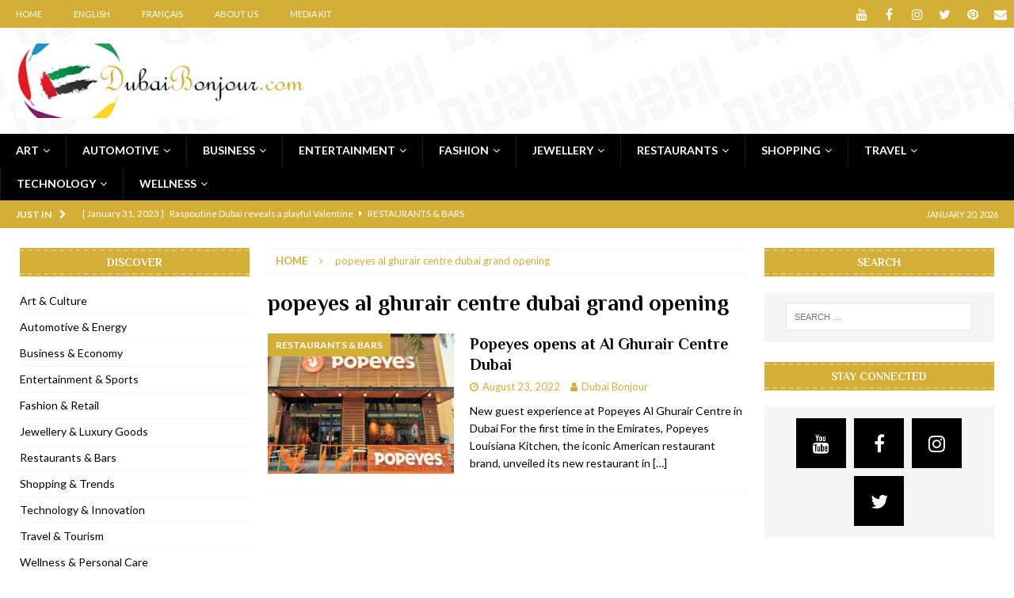

--- FILE ---
content_type: text/html; charset=UTF-8
request_url: https://dubaibonjour.com/tag/popeyes-al-ghurair-centre-dubai-grand-opening/
body_size: 17270
content:
<!DOCTYPE html><html class="no-js mh-two-sb" lang="en-US"><head><meta charset="UTF-8"><meta name="viewport" content="width=device-width, initial-scale=1.0"><link rel="preload" href="https://fonts.googleapis.com" as="other"><link rel="preload" href="https://fonts.gstatic.com" as="other"><link rel="preload" href="https://www.google-analytics.com" as="other"><link rel="preload" href="https://ajax.googleapis.com" as="other"><link rel="preload" href="https://connect.facebook.net" as="other"><link rel="preload" href="https://www.googletagmanager.com" as="other"><link rel="preload" href="https://maps.google.com" as="other"><link rel="stylesheet" id="ao_optimized_gfonts" href="https://fonts.googleapis.com/css?family=Lato:300,400,400italic,600,700%7CPhilosopher:300,400,400italic,600,700&#038;subset=latin%2Clatin-ext&amp;display=swap"><link rel="profile" href="https://gmpg.org/xfn/11" /><meta name='robots' content='index, follow, max-image-preview:large, max-snippet:-1, max-video-preview:-1' /><link media="all" href="https://dubaibonjour.com/wp-content/cache/autoptimize/1/css/autoptimize_ab780be165b041b61206f0131d5d7c08.css" rel="stylesheet"><title>popeyes al ghurair centre dubai grand opening Sections - DubaiBonjour.com</title><meta name="description" content="popeyes al ghurair centre dubai grand opening - DubaiBonjour.com" /><link rel="canonical" href="https://dubaibonjour.com/tag/popeyes-al-ghurair-centre-dubai-grand-opening/" /><meta property="og:locale" content="en_US" /><meta property="og:type" content="article" /><meta property="og:title" content="popeyes al ghurair centre dubai grand opening Sections - DubaiBonjour.com" /><meta property="og:description" content="popeyes al ghurair centre dubai grand opening - DubaiBonjour.com" /><meta property="og:url" content="https://dubaibonjour.com/tag/popeyes-al-ghurair-centre-dubai-grand-opening/" /><meta property="og:site_name" content="DubaiBonjour.com" /><link rel="amphtml" href="https://dubaibonjour.com/tag/popeyes-al-ghurair-centre-dubai-grand-opening/amp/" /><link rel='dns-prefetch' href='//www.googletagmanager.com' /><link rel='dns-prefetch' href='//pagead2.googlesyndication.com' /><link href='https://fonts.gstatic.com' crossorigin='anonymous' rel='preconnect' /> <script id="dubaibonjour-ready">window.advanced_ads_ready=function(e,a){a=a||"complete";var d=function(e){return"interactive"===a?"loading"!==e:"complete"===e};d(document.readyState)?e():document.addEventListener("readystatechange",(function(a){d(a.target.readyState)&&e()}),{once:"interactive"===a})},window.advanced_ads_ready_queue=window.advanced_ads_ready_queue||[];</script> <link rel='stylesheet' id='unslider-css-css' href='https://dubaibonjour.com/wp-content/cache/autoptimize/1/css/autoptimize_single_8aebb373abf3d16664650e82baec759c.css' type='text/css' media='all' /><link rel='stylesheet' id='slider-css-css' href='https://dubaibonjour.com/wp-content/cache/autoptimize/1/css/autoptimize_single_48d0d5853fc7ad9ff220c8044e4e652f.css' type='text/css' media='all' /><link rel='stylesheet' id='a3a3_lazy_load-css' href='//dubaibonjour.com/wp-content/uploads/sass/a3_lazy_load.min.css' type='text/css' media='all' /> <script type="text/javascript" id="wp-i18n-js-after">wp.i18n.setLocaleData( { 'text direction\u0004ltr': [ 'ltr' ] } );</script> <script type="text/javascript" id="wp-api-fetch-js-after">wp.apiFetch.use( wp.apiFetch.createRootURLMiddleware( "https://dubaibonjour.com/wp-json/" ) );
wp.apiFetch.nonceMiddleware = wp.apiFetch.createNonceMiddleware( "79811a1094" );
wp.apiFetch.use( wp.apiFetch.nonceMiddleware );
wp.apiFetch.use( wp.apiFetch.mediaUploadMiddleware );
wp.apiFetch.nonceEndpoint = "https://dubaibonjour.com/wp-admin/admin-ajax.php?action=rest-nonce";</script> <script type="text/javascript" src="https://dubaibonjour.com/wp-includes/js/jquery/jquery.min.js" id="jquery-core-js"></script> <script type="text/javascript" id="advanced-ads-advanced-js-js-extra">var advads_options = {"blog_id":"1","privacy":{"enabled":true,"custom-cookie-name":"","custom-cookie-value":"","consent-method":"iab_tcf_20","state":"unknown"}};</script> <script type="text/javascript" id="advanced_ads_pro/visitor_conditions-js-extra">var advanced_ads_pro_visitor_conditions = {"referrer_cookie_name":"advanced_ads_pro_visitor_referrer","referrer_exdays":"365","page_impr_cookie_name":"advanced_ads_page_impressions","page_impr_exdays":"3650"};</script> <script type="text/javascript" id="jquery-lazyloadxt-js-extra">var a3_lazyload_params = {"apply_images":"","apply_videos":"1"};</script> <script type="text/javascript" id="jquery-lazyloadxt-extend-js-extra">var a3_lazyload_extend_params = {"edgeY":"0","horizontal_container_classnames":""};</script> <script>advads_items = { conditions: {}, display_callbacks: {}, display_effect_callbacks: {}, hide_callbacks: {}, backgrounds: {}, effect_durations: {}, close_functions: {}, showed: [] };</script> <!--[if lt IE 9]> <script src="https://dubaibonjour.com/wp-content/themes/mh-magazine/js/css3-mediaqueries.js"></script> <![endif]--><meta name="google-adsense-platform-account" content="ca-host-pub-2644536267352236"><meta name="google-adsense-platform-domain" content="sitekit.withgoogle.com"> <script type="application/ld+json" class="saswp-schema-markup-output">[{"@context":"https:\/\/schema.org\/","@type":"CollectionPage","@id":"https:\/\/dubaibonjour.com\/tag\/popeyes-al-ghurair-centre-dubai-grand-opening\/#CollectionPage","headline":"popeyes al ghurair centre dubai grand opening","description":"","url":"https:\/\/dubaibonjour.com\/tag\/popeyes-al-ghurair-centre-dubai-grand-opening\/","hasPart":[{"@type":"Article","headline":"Popeyes opens at Al Ghurair Centre Dubai","url":"https:\/\/dubaibonjour.com\/2022\/08\/23\/popeyes-al-ghurair-centre-dubai-grand-opening-buffalo-ranch\/","datePublished":"2022-08-23T18:00:19+04:00","dateModified":"2022-11-22T14:35:43+04:00","mainEntityOfPage":"https:\/\/dubaibonjour.com\/2022\/08\/23\/popeyes-al-ghurair-centre-dubai-grand-opening-buffalo-ranch\/","author":{"@type":"Person","name":"Dubai Bonjour","url":"https:\/\/dubaibonjour.com\/author\/dubai-bonjour\/","sameAs":[]},"publisher":{"@type":"Organization","name":"DubaiBonjour.com","url":"https:\/\/dubaibonjour.com","logo":{"@type":"ImageObject","url":"https:\/\/dubaibonjour.com\/wp-content\/uploads\/2017\/03\/DubaiBonjour-Logo-01.png","width":420,"height":108}},"image":[{"@type":"ImageObject","@id":"https:\/\/dubaibonjour.com\/2022\/08\/23\/popeyes-al-ghurair-centre-dubai-grand-opening-buffalo-ranch\/#primaryimage","url":"https:\/\/dubaibonjour.com\/wp-content\/uploads\/2022\/09\/Popeyes-Al-Gurair-Centre-Dubai.jpg","width":"888","height":"500","caption":"popeyes ghurair centre dubai"}]}]},

{"@context":"https:\/\/schema.org\/","@graph":[{"@context":"https:\/\/schema.org\/","@type":"SiteNavigationElement","@id":"https:\/\/dubaibonjour.com\/#art","name":"Art","url":"https:\/\/dubaibonjour.com\/category\/indepth\/art-culture\/"},{"@context":"https:\/\/schema.org\/","@type":"SiteNavigationElement","@id":"https:\/\/dubaibonjour.com\/#culture","name":"Culture","url":"https:\/\/dubaibonjour.com\/category\/indepth\/art-culture\/"},{"@context":"https:\/\/schema.org\/","@type":"SiteNavigationElement","@id":"https:\/\/dubaibonjour.com\/#automotive","name":"Automotive","url":"https:\/\/dubaibonjour.com\/category\/indepth\/automotive-energy\/"},{"@context":"https:\/\/schema.org\/","@type":"SiteNavigationElement","@id":"https:\/\/dubaibonjour.com\/#energy","name":"Energy","url":"https:\/\/dubaibonjour.com\/category\/indepth\/automotive-energy\/"},{"@context":"https:\/\/schema.org\/","@type":"SiteNavigationElement","@id":"https:\/\/dubaibonjour.com\/#business","name":"Business","url":"https:\/\/dubaibonjour.com\/category\/indepth\/business-economy\/"},{"@context":"https:\/\/schema.org\/","@type":"SiteNavigationElement","@id":"https:\/\/dubaibonjour.com\/#economy","name":"Economy","url":"https:\/\/dubaibonjour.com\/category\/indepth\/business-economy\/"},{"@context":"https:\/\/schema.org\/","@type":"SiteNavigationElement","@id":"https:\/\/dubaibonjour.com\/#entertainment","name":"Entertainment","url":"https:\/\/dubaibonjour.com\/category\/indepth\/entertainment-sports\/"},{"@context":"https:\/\/schema.org\/","@type":"SiteNavigationElement","@id":"https:\/\/dubaibonjour.com\/#sports","name":"Sports","url":"https:\/\/dubaibonjour.com\/category\/indepth\/entertainment-sports\/"},{"@context":"https:\/\/schema.org\/","@type":"SiteNavigationElement","@id":"https:\/\/dubaibonjour.com\/#fashion","name":"Fashion","url":"https:\/\/dubaibonjour.com\/category\/indepth\/fashion-retail\/"},{"@context":"https:\/\/schema.org\/","@type":"SiteNavigationElement","@id":"https:\/\/dubaibonjour.com\/#retail","name":"Retail","url":"https:\/\/dubaibonjour.com\/category\/indepth\/fashion-retail\/"},{"@context":"https:\/\/schema.org\/","@type":"SiteNavigationElement","@id":"https:\/\/dubaibonjour.com\/#jewellery","name":"Jewellery","url":"https:\/\/dubaibonjour.com\/category\/indepth\/jewellery-luxurygoods\/"},{"@context":"https:\/\/schema.org\/","@type":"SiteNavigationElement","@id":"https:\/\/dubaibonjour.com\/#luxury-goods","name":"Luxury Goods","url":"https:\/\/dubaibonjour.com\/category\/indepth\/jewellery-luxurygoods\/"},{"@context":"https:\/\/schema.org\/","@type":"SiteNavigationElement","@id":"https:\/\/dubaibonjour.com\/#restaurants","name":"Restaurants","url":"https:\/\/dubaibonjour.com\/category\/indepth\/restaurants-bars\/"},{"@context":"https:\/\/schema.org\/","@type":"SiteNavigationElement","@id":"https:\/\/dubaibonjour.com\/#bars","name":"Bars","url":"https:\/\/dubaibonjour.com\/category\/indepth\/restaurants-bars\/"},{"@context":"https:\/\/schema.org\/","@type":"SiteNavigationElement","@id":"https:\/\/dubaibonjour.com\/#shopping","name":"Shopping","url":"https:\/\/dubaibonjour.com\/category\/indepth\/shopping-trends\/"},{"@context":"https:\/\/schema.org\/","@type":"SiteNavigationElement","@id":"https:\/\/dubaibonjour.com\/#trends","name":"Trends","url":"https:\/\/dubaibonjour.com\/category\/indepth\/shopping-trends\/"},{"@context":"https:\/\/schema.org\/","@type":"SiteNavigationElement","@id":"https:\/\/dubaibonjour.com\/#travel","name":"Travel","url":"https:\/\/dubaibonjour.com\/category\/indepth\/travel-tourism\/"},{"@context":"https:\/\/schema.org\/","@type":"SiteNavigationElement","@id":"https:\/\/dubaibonjour.com\/#tourism","name":"Tourism","url":"https:\/\/dubaibonjour.com\/category\/indepth\/travel-tourism\/"},{"@context":"https:\/\/schema.org\/","@type":"SiteNavigationElement","@id":"https:\/\/dubaibonjour.com\/#technology","name":"Technology","url":"https:\/\/dubaibonjour.com\/category\/indepth\/technology-innovation\/"},{"@context":"https:\/\/schema.org\/","@type":"SiteNavigationElement","@id":"https:\/\/dubaibonjour.com\/#innovation","name":"Innovation","url":"https:\/\/dubaibonjour.com\/category\/indepth\/technology-innovation\/"},{"@context":"https:\/\/schema.org\/","@type":"SiteNavigationElement","@id":"https:\/\/dubaibonjour.com\/#wellness","name":"Wellness","url":"https:\/\/dubaibonjour.com\/category\/indepth\/wellness-personalcare\/"},{"@context":"https:\/\/schema.org\/","@type":"SiteNavigationElement","@id":"https:\/\/dubaibonjour.com\/#personal-care","name":"Personal Care","url":"https:\/\/dubaibonjour.com\/category\/indepth\/wellness-personalcare\/"}]},

{"@context":"https:\/\/schema.org\/","@type":"BreadcrumbList","@id":"https:\/\/dubaibonjour.com\/tag\/popeyes-al-ghurair-centre-dubai-grand-opening\/#breadcrumb","itemListElement":[{"@type":"ListItem","position":1,"item":{"@id":"https:\/\/dubaibonjour.com","name":"DubaiBonjour.com"}},{"@type":"ListItem","position":2,"item":{"@id":"https:\/\/dubaibonjour.com\/tag\/popeyes-al-ghurair-centre-dubai-grand-opening\/","name":"popeyes al ghurair centre dubai grand opening"}}]}]</script> <script type="text/javascript">var advadsCfpQueue = [];
			var advadsCfpAd = function( adID ) {
				if ( 'undefined' === typeof advadsProCfp ) {
					advadsCfpQueue.push( adID )
				} else {
					advadsProCfp.addElement( adID )
				}
			}</script> <style type="text/css" id="custom-background-css">body.custom-background { background-color: #ffffff; background-image: url("https://dubaibonjour.com/wp-content/uploads/2017/03/Dubai-LogoTransparent-e1489158716515.png"); background-position: center center; background-size: auto; background-repeat: repeat; background-attachment: fixed; }</style> <script type="text/javascript">( function( w, d, s, l, i ) {
				w[l] = w[l] || [];
				w[l].push( {'gtm.start': new Date().getTime(), event: 'gtm.js'} );
				var f = d.getElementsByTagName( s )[0],
					j = d.createElement( s ), dl = l != 'dataLayer' ? '&l=' + l : '';
				j.async = true;
				j.src = 'https://www.googletagmanager.com/gtm.js?id=' + i + dl;
				f.parentNode.insertBefore( j, f );
			} )( window, document, 'script', 'dataLayer', 'GTM-MHKBNR4' );</script> <script type="text/javascript" async="async" src="https://pagead2.googlesyndication.com/pagead/js/adsbygoogle.js?client=ca-pub-7465619564503864&amp;host=ca-host-pub-2644536267352236" crossorigin="anonymous"></script> <link rel="icon" href="https://dubaibonjour.com/wp-content/uploads/2017/03/cropped-DubaiBonjour-LogoRound-150x150.jpg" sizes="32x32" /><link rel="icon" href="https://dubaibonjour.com/wp-content/uploads/2017/03/cropped-DubaiBonjour-LogoRound-300x300.jpg" sizes="192x192" /><link rel="apple-touch-icon" href="https://dubaibonjour.com/wp-content/uploads/2017/03/cropped-DubaiBonjour-LogoRound-300x300.jpg" /><meta name="msapplication-TileImage" content="https://dubaibonjour.com/wp-content/uploads/2017/03/cropped-DubaiBonjour-LogoRound-300x300.jpg" /></head><body data-rsssl=1 id="mh-mobile" class="archive tag tag-popeyes-al-ghurair-centre-dubai-grand-opening tag-9794 custom-background wp-custom-logo wp-theme-mh-magazine mh-wide-layout mh-left-sb mh-loop-layout1 mh-widget-layout6 mh-header-transparent aa-prefix-dubaibonjour-"   data-burst_id="9794" data-burst_type="tag"><div class="mh-header-nav-mobile clearfix"></div><div class="mh-preheader"><div class="mh-container mh-container-inner mh-row clearfix"><div class="mh-header-bar-content mh-header-bar-top-left mh-col-2-3 clearfix"><nav class="mh-navigation mh-header-nav mh-header-nav-top clearfix"  ><div class="menu-header-navigation-container"><ul id="menu-header-navigation" class="menu"><li id="menu-item-499" class="menu-item menu-item-type-custom menu-item-object-custom menu-item-home menu-item-499"><a href="https://dubaibonjour.com/">Home</a></li><li id="menu-item-4949" class="menu-item menu-item-type-custom menu-item-object-custom menu-item-4949"><a href="https://en.dubaibonjour.com">English</a></li><li id="menu-item-4950" class="menu-item menu-item-type-custom menu-item-object-custom menu-item-4950"><a href="https://fr.dubaibonjour.com">Français</a></li><li id="menu-item-500" class="menu-item menu-item-type-post_type menu-item-object-page menu-item-500"><a href="https://dubaibonjour.com/about-us/">About Us</a></li><li id="menu-item-502" class="menu-item menu-item-type-post_type menu-item-object-page menu-item-502"><a href="https://dubaibonjour.com/dubaibonjour-media-kit/">Media Kit</a></li></ul></div></nav></div><div class="mh-header-bar-content mh-header-bar-top-right mh-col-1-3 clearfix"><nav class="mh-social-icons mh-social-nav mh-social-nav-top clearfix"  ><div class="menu-social-icons-in-header-container"><ul id="menu-social-icons-in-header" class="menu"><li id="menu-item-4963" class="menu-item menu-item-type-custom menu-item-object-custom menu-item-4963"><a target="_blank" href="https://youtube.com/dubaibonjour?sub_confirmation=1."><i class="fa fa-mh-social"></i><span class="screen-reader-text">YouTube</span></a></li><li id="menu-item-4956" class="menu-item menu-item-type-custom menu-item-object-custom menu-item-4956"><a target="_blank" href="https://www.facebook.com/dubaibonjour"><i class="fa fa-mh-social"></i><span class="screen-reader-text">Facebook</span></a></li><li id="menu-item-4960" class="menu-item menu-item-type-custom menu-item-object-custom menu-item-4960"><a target="_blank" href="https://www.instagram.com/dubaibonjour"><i class="fa fa-mh-social"></i><span class="screen-reader-text">Instagram</span></a></li><li id="menu-item-4962" class="menu-item menu-item-type-custom menu-item-object-custom menu-item-4962"><a target="_blank" href="https://www.twitter.com/dubaibonjour"><i class="fa fa-mh-social"></i><span class="screen-reader-text">Twitter</span></a></li><li id="menu-item-4965" class="menu-item menu-item-type-custom menu-item-object-custom menu-item-4965"><a target="_blank" href="https://www.pinterest.com/dubaibonjour"><i class="fa fa-mh-social"></i><span class="screen-reader-text">Pinterest</span></a></li><li id="menu-item-6848" class="menu-item menu-item-type-custom menu-item-object-custom menu-item-6848"><a href="mailto:contact@dubaibonjour.com"><i class="fa fa-mh-social"></i><span class="screen-reader-text">Email</span></a></li></ul></div></nav></div></div></div><header class="mh-header"  ><div class="mh-container mh-container-inner clearfix"><div class="mh-custom-header clearfix"><div class="mh-header-columns mh-row clearfix"><div class="mh-col-1-3 mh-site-identity"><div class="mh-site-logo" role="banner"  > <a href="https://dubaibonjour.com/" class="custom-logo-link" rel="home"><img width="420" height="108" src="https://dubaibonjour.com/wp-content/uploads/2017/03/DubaiBonjour-Logo-01.png" class="custom-logo" alt="Dubai Bonjour" decoding="async" srcset="https://dubaibonjour.com/wp-content/uploads/2017/03/DubaiBonjour-Logo-01.png 420w, https://dubaibonjour.com/wp-content/uploads/2017/03/DubaiBonjour-Logo-01-300x77.png 300w" sizes="(max-width: 420px) 100vw, 420px" /></a></div></div><aside class="mh-col-2-3 mh-header-widget-2"><div id="advads_ad_widget-4" class="mh-widget mh-header-2 dubaibonjour-widget"><div  class="dubaibonjour-a16f6eda47a31b962339e410d6b4c08e" id="dubaibonjour-a16f6eda47a31b962339e410d6b4c08e"></div></div></aside></div></div></div><div class="mh-main-nav-wrap"><nav class="mh-navigation mh-main-nav mh-container mh-container-inner clearfix"  ><div class="menu-main-navigation-container"><ul id="menu-main-navigation" class="menu"><li id="menu-item-7194" class="menu-item menu-item-type-taxonomy menu-item-object-category menu-item-has-children menu-item-7194"><a target="_blank" href="https://dubaibonjour.com/category/indepth/art-culture/">Art</a><ul class="sub-menu"><li id="menu-item-7209" class="menu-item menu-item-type-taxonomy menu-item-object-category menu-item-7209"><a target="_blank" href="https://dubaibonjour.com/category/indepth/art-culture/">Culture</a></li></ul></li><li id="menu-item-7196" class="menu-item menu-item-type-taxonomy menu-item-object-category menu-item-has-children menu-item-7196"><a target="_blank" href="https://dubaibonjour.com/category/indepth/automotive-energy/">Automotive</a><ul class="sub-menu"><li id="menu-item-7210" class="menu-item menu-item-type-taxonomy menu-item-object-category menu-item-7210"><a target="_blank" href="https://dubaibonjour.com/category/indepth/automotive-energy/">Energy</a></li></ul></li><li id="menu-item-7198" class="menu-item menu-item-type-taxonomy menu-item-object-category menu-item-has-children menu-item-7198"><a target="_blank" href="https://dubaibonjour.com/category/indepth/business-economy/">Business</a><ul class="sub-menu"><li id="menu-item-7211" class="menu-item menu-item-type-taxonomy menu-item-object-category menu-item-7211"><a target="_blank" href="https://dubaibonjour.com/category/indepth/business-economy/">Economy</a></li></ul></li><li id="menu-item-7200" class="menu-item menu-item-type-taxonomy menu-item-object-category menu-item-has-children menu-item-7200"><a target="_blank" href="https://dubaibonjour.com/category/indepth/entertainment-sports/">Entertainment</a><ul class="sub-menu"><li id="menu-item-7212" class="menu-item menu-item-type-taxonomy menu-item-object-category menu-item-7212"><a target="_blank" href="https://dubaibonjour.com/category/indepth/entertainment-sports/">Sports</a></li></ul></li><li id="menu-item-7204" class="menu-item menu-item-type-taxonomy menu-item-object-category menu-item-has-children menu-item-7204"><a target="_blank" href="https://dubaibonjour.com/category/indepth/fashion-retail/">Fashion</a><ul class="sub-menu"><li id="menu-item-7213" class="menu-item menu-item-type-taxonomy menu-item-object-category menu-item-7213"><a target="_blank" href="https://dubaibonjour.com/category/indepth/fashion-retail/">Retail</a></li></ul></li><li id="menu-item-7203" class="menu-item menu-item-type-taxonomy menu-item-object-category menu-item-has-children menu-item-7203"><a target="_blank" href="https://dubaibonjour.com/category/indepth/jewellery-luxurygoods/">Jewellery</a><ul class="sub-menu"><li id="menu-item-7214" class="menu-item menu-item-type-taxonomy menu-item-object-category menu-item-7214"><a target="_blank" href="https://dubaibonjour.com/category/indepth/jewellery-luxurygoods/">Luxury Goods</a></li></ul></li><li id="menu-item-7201" class="menu-item menu-item-type-taxonomy menu-item-object-category menu-item-has-children menu-item-7201"><a target="_blank" href="https://dubaibonjour.com/category/indepth/restaurants-bars/">Restaurants</a><ul class="sub-menu"><li id="menu-item-7215" class="menu-item menu-item-type-taxonomy menu-item-object-category menu-item-7215"><a target="_blank" href="https://dubaibonjour.com/category/indepth/restaurants-bars/">Bars</a></li></ul></li><li id="menu-item-7206" class="menu-item menu-item-type-taxonomy menu-item-object-category menu-item-has-children menu-item-7206"><a target="_blank" href="https://dubaibonjour.com/category/indepth/shopping-trends/">Shopping</a><ul class="sub-menu"><li id="menu-item-7216" class="menu-item menu-item-type-taxonomy menu-item-object-category menu-item-7216"><a target="_blank" href="https://dubaibonjour.com/category/indepth/shopping-trends/">Trends</a></li></ul></li><li id="menu-item-7202" class="menu-item menu-item-type-taxonomy menu-item-object-category menu-item-has-children menu-item-7202"><a target="_blank" href="https://dubaibonjour.com/category/indepth/travel-tourism/">Travel</a><ul class="sub-menu"><li id="menu-item-7218" class="menu-item menu-item-type-taxonomy menu-item-object-category menu-item-7218"><a target="_blank" href="https://dubaibonjour.com/category/indepth/travel-tourism/">Tourism</a></li></ul></li><li id="menu-item-7207" class="menu-item menu-item-type-taxonomy menu-item-object-category menu-item-has-children menu-item-7207"><a target="_blank" href="https://dubaibonjour.com/category/indepth/technology-innovation/">Technology</a><ul class="sub-menu"><li id="menu-item-7217" class="menu-item menu-item-type-taxonomy menu-item-object-category menu-item-7217"><a target="_blank" href="https://dubaibonjour.com/category/indepth/technology-innovation/">Innovation</a></li></ul></li><li id="menu-item-7208" class="menu-item menu-item-type-taxonomy menu-item-object-category menu-item-has-children menu-item-7208"><a target="_blank" href="https://dubaibonjour.com/category/indepth/wellness-personalcare/">Wellness</a><ul class="sub-menu"><li id="menu-item-7219" class="menu-item menu-item-type-taxonomy menu-item-object-category menu-item-7219"><a target="_blank" href="https://dubaibonjour.com/category/indepth/wellness-personalcare/">Personal Care</a></li></ul></li></ul></div></nav></div></header><div class="mh-subheader"><div class="mh-container mh-container-inner mh-row clearfix"><div class="mh-header-bar-content mh-header-bar-bottom-left mh-col-2-3 clearfix"><div class="mh-header-ticker mh-header-ticker-bottom"><div class="mh-ticker-bottom"><div class="mh-ticker-title mh-ticker-title-bottom"> Just In<i class="fa fa-chevron-right"></i></div><div class="mh-ticker-content mh-ticker-content-bottom"><ul id="mh-ticker-loop-bottom"><li class="mh-ticker-item mh-ticker-item-bottom"> <a href="https://dubaibonjour.com/2023/04/13/krasota-dubai-gastro-theatre-imaginary-art-opens-at-address-downtown-hotel-dubai/" title="Krasota Dubai opens at The Address Downtown Hotel"> <span class="mh-ticker-item-date mh-ticker-item-date-bottom"> [ April 13, 2023 ] </span> <span class="mh-ticker-item-title mh-ticker-item-title-bottom"> Krasota Dubai opens at The Address Downtown Hotel </span> <span class="mh-ticker-item-cat mh-ticker-item-cat-bottom"> <i class="fa fa-caret-right"></i> Restaurants &amp; Bars </span> </a></li><li class="mh-ticker-item mh-ticker-item-bottom"> <a href="https://dubaibonjour.com/2023/01/31/raspoutine-dubai-valentines-night-parisian-love-affair-seduction-love-romance/" title="Raspoutine Dubai reveals a playful Valentine"> <span class="mh-ticker-item-date mh-ticker-item-date-bottom"> [ January 31, 2023 ] </span> <span class="mh-ticker-item-title mh-ticker-item-title-bottom"> Raspoutine Dubai reveals a playful Valentine </span> <span class="mh-ticker-item-cat mh-ticker-item-cat-bottom"> <i class="fa fa-caret-right"></i> Restaurants &amp; Bars </span> </a></li><li class="mh-ticker-item mh-ticker-item-bottom"> <a href="https://dubaibonjour.com/2023/01/09/mogao-dubai-pan-asian-fusion-restaurant-opens-digital-park-silicon-oasis/" title="Mogao by Socialicious in Dubai Silicon Oasis"> <span class="mh-ticker-item-date mh-ticker-item-date-bottom"> [ January 9, 2023 ] </span> <span class="mh-ticker-item-title mh-ticker-item-title-bottom"> Mogao by Socialicious in Dubai Silicon Oasis </span> <span class="mh-ticker-item-cat mh-ticker-item-cat-bottom"> <i class="fa fa-caret-right"></i> Restaurants &amp; Bars </span> </a></li><li class="mh-ticker-item mh-ticker-item-bottom"> <a href="https://dubaibonjour.com/2022/12/08/la-nina-dubai-launches-icd-brookfield-place-difc/" title="La Niña Dubai launches in the heart of DIFC"> <span class="mh-ticker-item-date mh-ticker-item-date-bottom"> [ December 8, 2022 ] </span> <span class="mh-ticker-item-title mh-ticker-item-title-bottom"> La Niña Dubai launches in the heart of DIFC </span> <span class="mh-ticker-item-cat mh-ticker-item-cat-bottom"> <i class="fa fa-caret-right"></i> Restaurants &amp; Bars </span> </a></li><li class="mh-ticker-item mh-ticker-item-bottom"> <a href="https://dubaibonjour.com/2022/11/18/cocotte-french-rotisserie-opens-dubai-thewalk-jbr/" title="Cocotte French Rotisserie opens in Dubai, JBR"> <span class="mh-ticker-item-date mh-ticker-item-date-bottom"> [ November 18, 2022 ] </span> <span class="mh-ticker-item-title mh-ticker-item-title-bottom"> Cocotte French Rotisserie opens in Dubai, JBR </span> <span class="mh-ticker-item-cat mh-ticker-item-cat-bottom"> <i class="fa fa-caret-right"></i> Restaurants &amp; Bars </span> </a></li><li class="mh-ticker-item mh-ticker-item-bottom"> <a href="https://dubaibonjour.com/2022/11/12/ajmal-perfumes-opens-al-safa-dubai-shop/" title="Ajmal Perfumes opens new Al Safa Dubai shop"> <span class="mh-ticker-item-date mh-ticker-item-date-bottom"> [ November 12, 2022 ] </span> <span class="mh-ticker-item-title mh-ticker-item-title-bottom"> Ajmal Perfumes opens new Al Safa Dubai shop </span> <span class="mh-ticker-item-cat mh-ticker-item-cat-bottom"> <i class="fa fa-caret-right"></i> Jewellery &amp; Luxury Goods </span> </a></li><li class="mh-ticker-item mh-ticker-item-bottom"> <a href="https://dubaibonjour.com/2022/11/11/lebanese-iconic-restaurant-roadster-diner-opens-dubai-hills-mall/" title="Lebanese iconic Roadster Diner lands in Dubai"> <span class="mh-ticker-item-date mh-ticker-item-date-bottom"> [ November 11, 2022 ] </span> <span class="mh-ticker-item-title mh-ticker-item-title-bottom"> Lebanese iconic Roadster Diner lands in Dubai </span> <span class="mh-ticker-item-cat mh-ticker-item-cat-bottom"> <i class="fa fa-caret-right"></i> Restaurants &amp; Bars </span> </a></li><li class="mh-ticker-item mh-ticker-item-bottom"> <a href="https://dubaibonjour.com/2022/11/06/royal-bubbalicious-sunday-roast-brunch-westin-mina-seyahi-dubai/" title="Royal Bubbalicious brunch at The Roast Dubai"> <span class="mh-ticker-item-date mh-ticker-item-date-bottom"> [ November 6, 2022 ] </span> <span class="mh-ticker-item-title mh-ticker-item-title-bottom"> Royal Bubbalicious brunch at The Roast Dubai </span> <span class="mh-ticker-item-cat mh-ticker-item-cat-bottom"> <i class="fa fa-caret-right"></i> Restaurants &amp; Bars </span> </a></li><li class="mh-ticker-item mh-ticker-item-bottom"> <a href="https://dubaibonjour.com/2022/11/03/first-marriott-resort-dubai-opens-palm-jumeirah/" title="Marriott Resort opens on Palm Jumeirah Dubai"> <span class="mh-ticker-item-date mh-ticker-item-date-bottom"> [ November 3, 2022 ] </span> <span class="mh-ticker-item-title mh-ticker-item-title-bottom"> Marriott Resort opens on Palm Jumeirah Dubai </span> <span class="mh-ticker-item-cat mh-ticker-item-cat-bottom"> <i class="fa fa-caret-right"></i> Travel &amp; Tourism </span> </a></li><li class="mh-ticker-item mh-ticker-item-bottom"> <a href="https://dubaibonjour.com/2022/11/01/rsvp-dubai-dining-french-restaurant-boxpark/" title="Brand-new French RSVP Dubai opens in Boxpark"> <span class="mh-ticker-item-date mh-ticker-item-date-bottom"> [ November 1, 2022 ] </span> <span class="mh-ticker-item-title mh-ticker-item-title-bottom"> Brand-new French RSVP Dubai opens in Boxpark </span> <span class="mh-ticker-item-cat mh-ticker-item-cat-bottom"> <i class="fa fa-caret-right"></i> Restaurants &amp; Bars </span> </a></li></ul></div></div></div></div><div class="mh-header-bar-content mh-header-bar-bottom-right mh-col-1-3 clearfix"><div class="mh-header-date mh-header-date-bottom"> January 20, 2026</div></div></div></div><div class="mh-container mh-container-outer"><div class="mh-wrapper clearfix"><div class="mh-main clearfix"><div id="main-content" class="mh-loop mh-content" role="main"><nav class="mh-breadcrumb"  ><span   ><a href="https://dubaibonjour.com" ><span >Home</span></a></span><span class="mh-breadcrumb-delimiter"><i class="fa fa-angle-right"></i></span>popeyes al ghurair centre dubai grand opening</nav><header class="page-header"><h1 class="page-title">popeyes al ghurair centre dubai grand opening</h1></header><article class="mh-posts-list-item clearfix post-7448 post type-post status-publish format-standard has-post-thumbnail hentry category-restaurants-bars tag-agc-dubai-popeyes tag-agc-dubai-popeyes-grand-opening tag-agc-dubai-popeyes-opening tag-al-ghurair-centre-dubai-popeyes-grand-opening tag-al-ghurair-centre-dubai-popeyes-opening tag-dubai-bonjour-popeyes tag-dubaibonjour-popeyes tag-popeyes-agc tag-popeyes-agc-dubai tag-popeyes-agc-dubai-grand-opening tag-popeyes-agc-dubai-opening tag-popeyes-agc-grand-opening tag-popeyes-agc-opening tag-popeyes-al-ghurair-centre tag-popeyes-al-ghurair-centre-dubai tag-popeyes-al-ghurair-centre-dubai-grand-opening tag-popeyes-al-ghurair-centre-dubai-opening tag-popeyes-al-ghurair-centre-grand-opening tag-popeyes-al-ghurair-centre-opening tag-popeyes-chicken-dubai tag-popeyes-dubai tag-popeyes-dubai-bonjour tag-popeyes-dubai-buffalo-ranch-sandwich tag-popeyes-dubai-grand-opening tag-popeyes-dubai-opening tag-popeyes-dubai-restaurant tag-popeyes-dubaibonjour tag-popeyes-ghurair-centre-dubai tag-popeyes-ghurair-dubai tag-popeyes-louisiana-kitchen-dubai tag-popeyes-louisiana-kitchen-dubai-grand-opening tag-popeyes-louisiana-kitchen-dubai-opening tag-popeyes-new-design-dubai tag-popeyes-recipe-dubai tag-popeyes-uae"><figure class="mh-posts-list-thumb"> <a class="mh-thumb-icon mh-thumb-icon-small-mobile" href="https://dubaibonjour.com/2022/08/23/popeyes-al-ghurair-centre-dubai-grand-opening-buffalo-ranch/"><img width="326" height="245" src="https://dubaibonjour.com/wp-content/uploads/2022/09/Popeyes-Al-Gurair-Centre-Dubai-326x245.jpg" class="attachment-mh-magazine-medium size-mh-magazine-medium wp-post-image" alt="popeyes ghurair centre dubai" decoding="async" fetchpriority="high" srcset="https://dubaibonjour.com/wp-content/uploads/2022/09/Popeyes-Al-Gurair-Centre-Dubai-326x245.jpg 326w, https://dubaibonjour.com/wp-content/uploads/2022/09/Popeyes-Al-Gurair-Centre-Dubai-80x60.jpg 80w" sizes="(max-width: 326px) 100vw, 326px" /> </a><div class="mh-image-caption mh-posts-list-caption"> Restaurants &amp; Bars</div></figure><div class="mh-posts-list-content clearfix"><header class="mh-posts-list-header"><h3 class="entry-title mh-posts-list-title"> <a href="https://dubaibonjour.com/2022/08/23/popeyes-al-ghurair-centre-dubai-grand-opening-buffalo-ranch/" title="Popeyes opens at Al Ghurair Centre Dubai" rel="bookmark"> Popeyes opens at Al Ghurair Centre Dubai </a></h3><div class="mh-meta entry-meta"> <span class="entry-meta-date updated"><i class="fa fa-clock-o"></i><a href="https://dubaibonjour.com/2022/08/">August 23, 2022</a></span> <span class="entry-meta-author author vcard"><i class="fa fa-user"></i><a class="fn" href="https://dubaibonjour.com/author/dubai-bonjour/">Dubai Bonjour</a></span></div></header><div class="mh-posts-list-excerpt clearfix"><div class="mh-excerpt"><p>New guest experience at Popeyes Al Ghurair Centre in Dubai For the first time in the Emirates, Popeyes Louisiana Kitchen, the iconic American restaurant brand, unveiled its new restaurant in <a class="mh-excerpt-more" href="https://dubaibonjour.com/2022/08/23/popeyes-al-ghurair-centre-dubai-grand-opening-buffalo-ranch/" title="Popeyes opens at Al Ghurair Centre Dubai">[&#8230;]</a></p></div></div></div></article></div><aside class="mh-widget-col-1 mh-sidebar"  ><div id="categories-3" class="mh-widget widget_categories"><h4 class="mh-widget-title"><span class="mh-widget-title-inner">Discover</span></h4><ul><li class="cat-item cat-item-138"><a href="https://dubaibonjour.com/category/indepth/art-culture/">Art &amp; Culture</a></li><li class="cat-item cat-item-137"><a href="https://dubaibonjour.com/category/indepth/automotive-energy/">Automotive &amp; Energy</a></li><li class="cat-item cat-item-139"><a href="https://dubaibonjour.com/category/indepth/business-economy/">Business &amp; Economy</a></li><li class="cat-item cat-item-140"><a href="https://dubaibonjour.com/category/indepth/entertainment-sports/">Entertainment &amp; Sports</a></li><li class="cat-item cat-item-142"><a href="https://dubaibonjour.com/category/indepth/fashion-retail/">Fashion &amp; Retail</a></li><li class="cat-item cat-item-143"><a href="https://dubaibonjour.com/category/indepth/jewellery-luxurygoods/">Jewellery &amp; Luxury Goods</a></li><li class="cat-item cat-item-144"><a href="https://dubaibonjour.com/category/indepth/restaurants-bars/">Restaurants &amp; Bars</a></li><li class="cat-item cat-item-145"><a href="https://dubaibonjour.com/category/indepth/shopping-trends/">Shopping &amp; Trends</a></li><li class="cat-item cat-item-2090"><a href="https://dubaibonjour.com/category/indepth/technology-innovation/">Technology &amp; Innovation</a></li><li class="cat-item cat-item-146"><a href="https://dubaibonjour.com/category/indepth/travel-tourism/">Travel &amp; Tourism</a></li><li class="cat-item cat-item-147"><a href="https://dubaibonjour.com/category/indepth/wellness-personalcare/">Wellness &amp; Personal Care</a></li></ul></div><div id="mh_magazine_custom_posts-3" class="mh-widget mh_magazine_custom_posts"><h4 class="mh-widget-title"><span class="mh-widget-title-inner">Recent Posts</span></h4><ul class="mh-custom-posts-widget clearfix"><li class="mh-custom-posts-item mh-custom-posts-large clearfix post-7488 post type-post status-publish format-standard has-post-thumbnail category-jewellery-luxurygoods tag-ajmal-al-safa tag-ajmal-al-safa-dubai tag-ajmal-alsafa tag-ajmal-alsafa-dubai tag-ajmal-new-shop tag-ajmal-perfumes-al-safa tag-ajmal-perfumes-al-safa-dubai tag-ajmal-perfumes-al-safa-dubai-shop tag-ajmal-perfumes-alsafa tag-ajmal-perfumes-alsafa-dubai tag-ajmal-perfumes-new-shop tag-ajmal-perfumes-safa tag-ajmal-perfumes-safa-abdulla-ajmal tag-ajmal-perfumes-safa-agarwood tag-ajmal-perfumes-safa-ammar-alkhadeery tag-ajmal-perfumes-safa-bakhoor tag-ajmal-perfumes-safa-dahn-al-oud tag-ajmal-perfumes-safa-dahn-al-oudh tag-ajmal-perfumes-safa-dubai tag-ajmal-perfumes-safa-dubai-bonjour tag-ajmal-perfumes-safa-dubaibonjour tag-ajmal-perfumes-safa-essence tag-ajmal-perfumes-safa-evoke-midnight tag-ajmal-perfumes-safa-experience tag-ajmal-perfumes-safa-football tag-ajmal-perfumes-safa-fragrances tag-ajmal-perfumes-safa-luxury tag-ajmal-perfumes-safa-new-showroom tag-ajmal-perfumes-safa-new-store tag-ajmal-perfumes-safa-opening tag-ajmal-perfumes-safa-oriental tag-ajmal-perfumes-safa-oriental-fragrances tag-ajmal-perfumes-safa-qafiya tag-ajmal-perfumes-safa-qafiya-08 tag-ajmal-perfumes-safa-qafiya-08-fragrance tag-ajmal-perfumes-safa-showroom tag-ajmal-perfumes-safa-store tag-ajmal-perfumes-safa-western tag-ajmal-perfumes-safa-western-fragrances tag-ajmal-safa tag-ajmal-safa-abdulla-ajmal tag-ajmal-safa-agarwood tag-ajmal-safa-ammar-alkhadeery tag-ajmal-safa-bakhoor tag-ajmal-safa-dahn-al-oud tag-ajmal-safa-dahn-al-oudh tag-ajmal-safa-dubai tag-ajmal-safa-dubai-bonjour tag-ajmal-safa-dubaibonjour tag-ajmal-safa-essence tag-ajmal-safa-evoke-midnight tag-ajmal-safa-experience tag-ajmal-safa-football tag-ajmal-safa-fragrances tag-ajmal-safa-luxury tag-ajmal-safa-new-showroom tag-ajmal-safa-new-store tag-ajmal-safa-opening tag-ajmal-safa-oriental tag-ajmal-safa-oriental-fragrances tag-ajmal-safa-qafiya tag-ajmal-safa-qafiya-08 tag-ajmal-safa-qafiya-08-fragrance tag-ajmal-safa-shop tag-ajmal-safa-showroom tag-ajmal-safa-store tag-ajmal-safa-western tag-ajmal-safa-western-fragrances"><div class="mh-custom-posts-large-inner clearfix"><figure class="mh-custom-posts-thumb-xl"> <a class="mh-thumb-icon mh-thumb-icon-small-mobile" href="https://dubaibonjour.com/2022/11/12/ajmal-perfumes-opens-al-safa-dubai-shop/" title="Ajmal Perfumes opens new Al Safa Dubai shop"><img width="326" height="245" src="https://dubaibonjour.com/wp-content/uploads/2022/11/Ajmal-Perfumes-Al-Safa-Dubai-Store-Inauguration-326x245.jpg" class="attachment-mh-magazine-medium size-mh-magazine-medium wp-post-image" alt="ajmal perfumes al safa" decoding="async" loading="lazy" srcset="https://dubaibonjour.com/wp-content/uploads/2022/11/Ajmal-Perfumes-Al-Safa-Dubai-Store-Inauguration-326x245.jpg 326w, https://dubaibonjour.com/wp-content/uploads/2022/11/Ajmal-Perfumes-Al-Safa-Dubai-Store-Inauguration-80x60.jpg 80w" sizes="auto, (max-width: 326px) 100vw, 326px" /> </a><div class="mh-image-caption mh-custom-posts-caption"> Jewellery &amp; Luxury Goods</div></figure><div class="mh-custom-posts-content"><div class="mh-custom-posts-header"><h3 class="mh-custom-posts-xl-title"> <a href="https://dubaibonjour.com/2022/11/12/ajmal-perfumes-opens-al-safa-dubai-shop/" title="Ajmal Perfumes opens new Al Safa Dubai shop"> Ajmal Perfumes opens new Al Safa Dubai shop </a></h3><div class="mh-meta entry-meta"> <span class="entry-meta-date updated"><i class="fa fa-clock-o"></i><a href="https://dubaibonjour.com/2022/11/">November 12, 2022</a></span></div></div><div class="mh-excerpt">Ajmal Perfumes inaugurates brand-new store in Al Safa, Dubai Ajmal Perfumes, the seven-decade-old fragrance connoisseur, launches a brand-new store in <a class="mh-excerpt-more" href="https://dubaibonjour.com/2022/11/12/ajmal-perfumes-opens-al-safa-dubai-shop/" title="Ajmal Perfumes opens new Al Safa Dubai shop">[...]</a></div></div></div></li><li class="mh-custom-posts-item mh-custom-posts-small clearfix post-7481 post type-post status-publish format-standard has-post-thumbnail category-restaurants-bars tag-roadster-diner-dubai tag-roadster-diner-dubaiopening tag-roadster-dubai tag-roadster-dubai-bonjour tag-roadster-dubai-brownie-temptation tag-roadster-dubai-burgers tag-roadster-dubai-casual tag-roadster-dubai-cheesecake-sundae-explosion tag-roadster-dubai-chicken-strips tag-roadster-dubai-chicken-wings tag-roadster-dubai-chilli-shrimp-avocado tag-roadster-dubai-desserts tag-roadster-dubai-dinermite-burger tag-roadster-dubai-dining tag-roadster-dubai-donald-daccache tag-roadster-dubai-double-crunch tag-roadster-dubai-experience tag-roadster-dubai-family tag-roadster-dubai-friends tag-roadster-dubai-hills-mall tag-roadster-dubai-lebanese tag-roadster-dubai-marbled-mud-pie tag-roadster-dubai-menu tag-roadster-dubai-mozarella-sticks tag-roadster-dubai-philly-steak tag-roadster-dubai-pizza tag-roadster-dubai-platters tag-roadster-dubai-potato-dippers tag-roadster-dubai-restaurant tag-roadster-dubai-sandwiches tag-roadster-dubai-share-the-love tag-roadster-dubai-starters tag-roadster-dubai-super-sampler tag-roadster-dubaibonjour"><figure class="mh-custom-posts-thumb"> <a class="mh-thumb-icon mh-thumb-icon-small" href="https://dubaibonjour.com/2022/11/11/lebanese-iconic-restaurant-roadster-diner-opens-dubai-hills-mall/" title="Lebanese iconic Roadster Diner lands in Dubai"><img width="80" height="60" src="https://dubaibonjour.com/wp-content/uploads/2022/11/Roadster-Diner-Dubai-Dinermite-Burger-80x60.jpg" class="attachment-mh-magazine-small size-mh-magazine-small wp-post-image" alt="roadster dubai" decoding="async" loading="lazy" srcset="https://dubaibonjour.com/wp-content/uploads/2022/11/Roadster-Diner-Dubai-Dinermite-Burger-80x60.jpg 80w, https://dubaibonjour.com/wp-content/uploads/2022/11/Roadster-Diner-Dubai-Dinermite-Burger-678x500.jpg 678w, https://dubaibonjour.com/wp-content/uploads/2022/11/Roadster-Diner-Dubai-Dinermite-Burger-326x245.jpg 326w" sizes="auto, (max-width: 80px) 100vw, 80px" /> </a></figure><div class="mh-custom-posts-header"><div class="mh-custom-posts-small-title"> <a href="https://dubaibonjour.com/2022/11/11/lebanese-iconic-restaurant-roadster-diner-opens-dubai-hills-mall/" title="Lebanese iconic Roadster Diner lands in Dubai"> Lebanese iconic Roadster Diner lands in Dubai </a></div><div class="mh-meta entry-meta"> <span class="entry-meta-date updated"><i class="fa fa-clock-o"></i><a href="https://dubaibonjour.com/2022/11/">November 11, 2022</a></span></div></div></li><li class="mh-custom-posts-item mh-custom-posts-small clearfix post-7472 post type-post status-publish format-standard has-post-thumbnail category-restaurants-bars tag-roast-brunch-dubai tag-roast-bubbalicious-brunch-dubai tag-roast-bubbalicious-brunch-dubai-amuse-bouche tag-roast-bubbalicious-brunch-dubai-appetizers tag-roast-bubbalicious-brunch-dubai-bonjour tag-roast-bubbalicious-brunch-dubai-british tag-roast-bubbalicious-brunch-dubai-children tag-roast-bubbalicious-brunch-dubai-cocktails tag-roast-bubbalicious-brunch-dubai-desserts tag-roast-bubbalicious-brunch-dubai-dining tag-roast-bubbalicious-brunch-dubai-dishes tag-roast-bubbalicious-brunch-dubai-drinks tag-roast-bubbalicious-brunch-dubai-english tag-roast-bubbalicious-brunch-dubai-entertainment tag-roast-bubbalicious-brunch-dubai-family tag-roast-bubbalicious-brunch-dubai-flavors tag-roast-bubbalicious-brunch-dubai-gtea tag-roast-bubbalicious-brunch-dubai-kids tag-roast-bubbalicious-brunch-dubai-live-music tag-roast-bubbalicious-brunch-dubai-menu tag-roast-bubbalicious-brunch-dubai-minas-kitchen tag-roast-bubbalicious-brunch-dubai-music tag-roast-bubbalicious-brunch-dubai-performance tag-roast-bubbalicious-brunch-dubai-pop-music tag-roast-bubbalicious-brunch-dubai-starters tag-roast-bubbalicious-brunch-dubai-sunday tag-roast-bubbalicious-brunch-dubai-tradition tag-roast-bubbalicious-brunch-dubai-wines tag-roast-bubbalicious-brunch-dubaibonjour tag-roast-bubbalicious-brunch-mina-seyahi-dubai tag-roast-bubbalicious-brunch-westin-mina-seyahi-dubai"><figure class="mh-custom-posts-thumb"> <a class="mh-thumb-icon mh-thumb-icon-small" href="https://dubaibonjour.com/2022/11/06/royal-bubbalicious-sunday-roast-brunch-westin-mina-seyahi-dubai/" title="Royal Bubbalicious brunch at The Roast Dubai"><img width="80" height="60" src="https://dubaibonjour.com/wp-content/uploads/2022/11/The-Roast-by-Bubbalicious-Sunday-Brunch-at-The-Westin-Mina-Seyahi-Dubai-80x60.jpg" class="attachment-mh-magazine-small size-mh-magazine-small wp-post-image" alt="roast bubbalicious brunch dubai" decoding="async" loading="lazy" srcset="https://dubaibonjour.com/wp-content/uploads/2022/11/The-Roast-by-Bubbalicious-Sunday-Brunch-at-The-Westin-Mina-Seyahi-Dubai-80x60.jpg 80w, https://dubaibonjour.com/wp-content/uploads/2022/11/The-Roast-by-Bubbalicious-Sunday-Brunch-at-The-Westin-Mina-Seyahi-Dubai-678x500.jpg 678w, https://dubaibonjour.com/wp-content/uploads/2022/11/The-Roast-by-Bubbalicious-Sunday-Brunch-at-The-Westin-Mina-Seyahi-Dubai-326x245.jpg 326w" sizes="auto, (max-width: 80px) 100vw, 80px" /> </a></figure><div class="mh-custom-posts-header"><div class="mh-custom-posts-small-title"> <a href="https://dubaibonjour.com/2022/11/06/royal-bubbalicious-sunday-roast-brunch-westin-mina-seyahi-dubai/" title="Royal Bubbalicious brunch at The Roast Dubai"> Royal Bubbalicious brunch at The Roast Dubai </a></div><div class="mh-meta entry-meta"> <span class="entry-meta-date updated"><i class="fa fa-clock-o"></i><a href="https://dubaibonjour.com/2022/11/">November 6, 2022</a></span></div></div></li><li class="mh-custom-posts-item mh-custom-posts-small clearfix post-7466 post type-post status-publish format-standard has-post-thumbnail category-travel-tourism tag-marriott-resort-dubai tag-marriott-resort-dubai-aaa-moosa tag-marriott-resort-dubai-aaa-moosa-enterprises tag-marriott-resort-dubai-al-moosa tag-marriott-resort-dubai-al-moosa-enterprises tag-marriott-resort-dubai-al-moosa-group tag-marriott-resort-dubai-all-inclusive tag-marriott-resort-dubai-beach tag-marriott-resort-dubai-beachside tag-marriott-resort-dubai-bonjour tag-marriott-resort-dubai-bonvoy tag-marriott-resort-dubai-business tag-marriott-resort-dubai-business-centre tag-marriott-resort-dubai-couples tag-marriott-resort-dubai-dining tag-marriott-resort-dubai-experience tag-marriott-resort-dubai-facilities tag-marriott-resort-dubai-families tag-marriott-resort-dubai-fitness-centre tag-marriott-resort-dubai-flagship tag-marriott-resort-dubai-guestrooms tag-marriott-resort-dubai-guests tag-marriott-resort-dubai-hospitality tag-marriott-resort-dubai-kids-club tag-marriott-resort-dubai-leisure tag-marriott-resort-dubai-middle-east tag-marriott-resort-dubai-ocean tag-marriott-resort-dubai-oceanfront tag-marriott-resort-dubai-open tag-marriott-resort-dubai-opening tag-marriott-resort-dubai-packages tag-marriott-resort-dubai-palm tag-marriott-resort-dubai-palm-jumeirah tag-marriott-resort-dubai-restaurants tag-marriott-resort-dubai-saray-spa tag-marriott-resort-dubai-services tag-marriott-resort-dubai-solo tag-marriott-resort-dubai-suites tag-marriott-resort-dubai-uae tag-marriott-resort-dubai-view tag-marriott-resort-dubaibonjour tag-marriott-resort-palm-jumeirah-dubai"><figure class="mh-custom-posts-thumb"> <a class="mh-thumb-icon mh-thumb-icon-small" href="https://dubaibonjour.com/2022/11/03/first-marriott-resort-dubai-opens-palm-jumeirah/" title="Marriott Resort opens on Palm Jumeirah Dubai"><img width="80" height="60" src="https://dubaibonjour.com/wp-content/uploads/2022/11/Marriott-Resort-Palm-Jumeirah-Dubai-80x60.jpg" class="attachment-mh-magazine-small size-mh-magazine-small wp-post-image" alt="marriott resort dubai" decoding="async" loading="lazy" srcset="https://dubaibonjour.com/wp-content/uploads/2022/11/Marriott-Resort-Palm-Jumeirah-Dubai-80x60.jpg 80w, https://dubaibonjour.com/wp-content/uploads/2022/11/Marriott-Resort-Palm-Jumeirah-Dubai-678x500.jpg 678w, https://dubaibonjour.com/wp-content/uploads/2022/11/Marriott-Resort-Palm-Jumeirah-Dubai-326x245.jpg 326w" sizes="auto, (max-width: 80px) 100vw, 80px" /> </a></figure><div class="mh-custom-posts-header"><div class="mh-custom-posts-small-title"> <a href="https://dubaibonjour.com/2022/11/03/first-marriott-resort-dubai-opens-palm-jumeirah/" title="Marriott Resort opens on Palm Jumeirah Dubai"> Marriott Resort opens on Palm Jumeirah Dubai </a></div><div class="mh-meta entry-meta"> <span class="entry-meta-date updated"><i class="fa fa-clock-o"></i><a href="https://dubaibonjour.com/2022/11/">November 3, 2022</a></span></div></div></li><li class="mh-custom-posts-item mh-custom-posts-small clearfix post-7463 post type-post status-publish format-standard has-post-thumbnail category-restaurants-bars tag-rsvp-dubai tag-rsvp-dubai-aadel-ouaoua tag-rsvp-dubai-ahh tag-rsvp-dubai-al-wasl tag-rsvp-dubai-asian tag-rsvp-dubai-atelier-house-hospitality tag-rsvp-dubai-bonjour tag-rsvp-dubai-boxpark tag-rsvp-dubai-cuisine tag-rsvp-dubai-culinary tag-rsvp-dubai-dining tag-rsvp-dubai-experience tag-rsvp-dubai-fine-dining tag-rsvp-dubai-french tag-rsvp-dubai-french-cuisine tag-rsvp-dubai-french-eatery tag-rsvp-dubai-gastronomy tag-rsvp-dubai-joie-de-vivre tag-rsvp-dubai-mediterranean tag-rsvp-dubai-michelin-star tag-rsvp-dubai-opening tag-rsvp-dubai-panchali-mahendra tag-rsvp-dubai-restaurant tag-rsvp-dubai-samar-zakhem tag-rsvp-dubaibonjour"><figure class="mh-custom-posts-thumb"> <a class="mh-thumb-icon mh-thumb-icon-small" href="https://dubaibonjour.com/2022/11/01/rsvp-dubai-dining-french-restaurant-boxpark/" title="Brand-new French RSVP Dubai opens in Boxpark"><img width="80" height="60" src="https://dubaibonjour.com/wp-content/uploads/2022/11/RSVP-Restaurant-Dubai-Boxpark-80x60.jpg" class="attachment-mh-magazine-small size-mh-magazine-small wp-post-image" alt="rsvp dubai" decoding="async" loading="lazy" srcset="https://dubaibonjour.com/wp-content/uploads/2022/11/RSVP-Restaurant-Dubai-Boxpark-80x60.jpg 80w, https://dubaibonjour.com/wp-content/uploads/2022/11/RSVP-Restaurant-Dubai-Boxpark-678x500.jpg 678w, https://dubaibonjour.com/wp-content/uploads/2022/11/RSVP-Restaurant-Dubai-Boxpark-326x245.jpg 326w" sizes="auto, (max-width: 80px) 100vw, 80px" /> </a></figure><div class="mh-custom-posts-header"><div class="mh-custom-posts-small-title"> <a href="https://dubaibonjour.com/2022/11/01/rsvp-dubai-dining-french-restaurant-boxpark/" title="Brand-new French RSVP Dubai opens in Boxpark"> Brand-new French RSVP Dubai opens in Boxpark </a></div><div class="mh-meta entry-meta"> <span class="entry-meta-date updated"><i class="fa fa-clock-o"></i><a href="https://dubaibonjour.com/2022/11/">November 1, 2022</a></span></div></div></li><li class="mh-custom-posts-item mh-custom-posts-small clearfix post-7454 post type-post status-publish format-standard has-post-thumbnail category-restaurants-bars tag-raspoutine-bonjour-dubai tag-raspoutine-difc tag-raspoutine-difc-add-mind tag-raspoutine-difc-celebrities tag-raspoutine-difc-chandeliers tag-raspoutine-difc-crowd tag-raspoutine-difc-decadence tag-raspoutine-difc-decor tag-raspoutine-difc-destination tag-raspoutine-difc-difc tag-raspoutine-difc-dinner tag-raspoutine-difc-entertainment tag-raspoutine-difc-exclusive tag-raspoutine-difc-extravagance tag-raspoutine-difc-french-cuisine tag-raspoutine-difc-french-hospitality tag-raspoutine-difc-nightclub tag-raspoutine-difc-nightlife tag-raspoutine-difc-nightout tag-raspoutine-difc-opening tag-raspoutine-difc-opulance tag-raspoutine-difc-paris-society-group tag-raspoutine-difc-parisian tag-raspoutine-difc-parisian-touch tag-raspoutine-difc-party tag-raspoutine-difc-red tag-raspoutine-difc-restaurant tag-raspoutine-difc-show tag-raspoutine-difc-spectacle tag-raspoutine-difc-velvet tag-raspoutine-dubai tag-raspoutine-dubai-add-mind tag-raspoutine-dubai-bonjour tag-raspoutine-dubai-celebrities tag-raspoutine-dubai-chandeliers tag-raspoutine-dubai-crowd tag-raspoutine-dubai-decadence tag-raspoutine-dubai-decor tag-raspoutine-dubai-destination tag-raspoutine-dubai-difc tag-raspoutine-dubai-dinner tag-raspoutine-dubai-entertainment tag-raspoutine-dubai-exclusive tag-raspoutine-dubai-extravagance tag-raspoutine-dubai-french-cuisine tag-raspoutine-dubai-french-hospitality tag-raspoutine-dubai-nightclub tag-raspoutine-dubai-nightlife tag-raspoutine-dubai-nightout tag-raspoutine-dubai-opening tag-raspoutine-dubai-opulance tag-raspoutine-dubai-paris-society-group tag-raspoutine-dubai-parisian tag-raspoutine-dubai-parisian-touch tag-raspoutine-dubai-party tag-raspoutine-dubai-red tag-raspoutine-dubai-restaurant tag-raspoutine-dubai-show tag-raspoutine-dubai-spectacle tag-raspoutine-dubai-velvet tag-raspoutine-dubaibonjour"><figure class="mh-custom-posts-thumb"> <a class="mh-thumb-icon mh-thumb-icon-small" href="https://dubaibonjour.com/2022/10/08/raspoutine-dubai-restaurant-opening-difc/" title="World-famed Raspoutine Dubai is now open"><img width="80" height="60" src="https://dubaibonjour.com/wp-content/uploads/2022/10/Raspoutine-Dubai-Opening-80x60.jpg" class="attachment-mh-magazine-small size-mh-magazine-small wp-post-image" alt="raspoutine dubai" decoding="async" loading="lazy" srcset="https://dubaibonjour.com/wp-content/uploads/2022/10/Raspoutine-Dubai-Opening-80x60.jpg 80w, https://dubaibonjour.com/wp-content/uploads/2022/10/Raspoutine-Dubai-Opening-678x500.jpg 678w, https://dubaibonjour.com/wp-content/uploads/2022/10/Raspoutine-Dubai-Opening-326x245.jpg 326w" sizes="auto, (max-width: 80px) 100vw, 80px" /> </a></figure><div class="mh-custom-posts-header"><div class="mh-custom-posts-small-title"> <a href="https://dubaibonjour.com/2022/10/08/raspoutine-dubai-restaurant-opening-difc/" title="World-famed Raspoutine Dubai is now open"> World-famed Raspoutine Dubai is now open </a></div><div class="mh-meta entry-meta"> <span class="entry-meta-date updated"><i class="fa fa-clock-o"></i><a href="https://dubaibonjour.com/2022/10/">October 8, 2022</a></span></div></div></li><li class="mh-custom-posts-item mh-custom-posts-small clearfix post-7448 post type-post status-publish format-standard has-post-thumbnail category-restaurants-bars tag-agc-dubai-popeyes tag-agc-dubai-popeyes-grand-opening tag-agc-dubai-popeyes-opening tag-al-ghurair-centre-dubai-popeyes-grand-opening tag-al-ghurair-centre-dubai-popeyes-opening tag-dubai-bonjour-popeyes tag-dubaibonjour-popeyes tag-popeyes-agc tag-popeyes-agc-dubai tag-popeyes-agc-dubai-grand-opening tag-popeyes-agc-dubai-opening tag-popeyes-agc-grand-opening tag-popeyes-agc-opening tag-popeyes-al-ghurair-centre tag-popeyes-al-ghurair-centre-dubai tag-popeyes-al-ghurair-centre-dubai-grand-opening tag-popeyes-al-ghurair-centre-dubai-opening tag-popeyes-al-ghurair-centre-grand-opening tag-popeyes-al-ghurair-centre-opening tag-popeyes-chicken-dubai tag-popeyes-dubai tag-popeyes-dubai-bonjour tag-popeyes-dubai-buffalo-ranch-sandwich tag-popeyes-dubai-grand-opening tag-popeyes-dubai-opening tag-popeyes-dubai-restaurant tag-popeyes-dubaibonjour tag-popeyes-ghurair-centre-dubai tag-popeyes-ghurair-dubai tag-popeyes-louisiana-kitchen-dubai tag-popeyes-louisiana-kitchen-dubai-grand-opening tag-popeyes-louisiana-kitchen-dubai-opening tag-popeyes-new-design-dubai tag-popeyes-recipe-dubai tag-popeyes-uae"><figure class="mh-custom-posts-thumb"> <a class="mh-thumb-icon mh-thumb-icon-small" href="https://dubaibonjour.com/2022/08/23/popeyes-al-ghurair-centre-dubai-grand-opening-buffalo-ranch/" title="Popeyes opens at Al Ghurair Centre Dubai"><img width="80" height="60" src="https://dubaibonjour.com/wp-content/uploads/2022/09/Popeyes-Al-Gurair-Centre-Dubai-80x60.jpg" class="attachment-mh-magazine-small size-mh-magazine-small wp-post-image" alt="popeyes ghurair centre dubai" decoding="async" loading="lazy" srcset="https://dubaibonjour.com/wp-content/uploads/2022/09/Popeyes-Al-Gurair-Centre-Dubai-80x60.jpg 80w, https://dubaibonjour.com/wp-content/uploads/2022/09/Popeyes-Al-Gurair-Centre-Dubai-678x500.jpg 678w, https://dubaibonjour.com/wp-content/uploads/2022/09/Popeyes-Al-Gurair-Centre-Dubai-326x245.jpg 326w" sizes="auto, (max-width: 80px) 100vw, 80px" /> </a></figure><div class="mh-custom-posts-header"><div class="mh-custom-posts-small-title"> <a href="https://dubaibonjour.com/2022/08/23/popeyes-al-ghurair-centre-dubai-grand-opening-buffalo-ranch/" title="Popeyes opens at Al Ghurair Centre Dubai"> Popeyes opens at Al Ghurair Centre Dubai </a></div><div class="mh-meta entry-meta"> <span class="entry-meta-date updated"><i class="fa fa-clock-o"></i><a href="https://dubaibonjour.com/2022/08/">August 23, 2022</a></span></div></div></li><li class="mh-custom-posts-item mh-custom-posts-small clearfix post-7443 post type-post status-publish format-standard has-post-thumbnail category-travel-tourism tag-al-hamra-all-day-dining tag-al-hamra-all-inclusive tag-al-hamra-all-inclusive-offer tag-al-hamra-apartments tag-al-hamra-arabian-gulf tag-al-hamra-beach-bars tag-al-hamra-beachfront tag-al-hamra-dining tag-al-hamra-dubai-bonjour tag-al-hamra-eid-al-adha tag-al-hamra-eid-al-adha-offer tag-al-hamra-eid-al-fitr tag-al-hamra-eid-al-fitr-offer tag-al-hamra-facilities tag-al-hamra-food-and-beverage tag-al-hamra-health-club tag-al-hamra-hospitality tag-al-hamra-iftar tag-al-hamra-late-checkout tag-al-hamra-offers tag-al-hamra-ramadan tag-al-hamra-ramadan-offer tag-al-hamra-ras-al-khaimah tag-al-hamra-residence tag-al-hamra-residence-all-day-dining tag-al-hamra-residence-all-inclusive tag-al-hamra-residence-all-inclusive-offer tag-al-hamra-residence-apartments tag-al-hamra-residence-arabian-gulf tag-al-hamra-residence-beach-bars tag-al-hamra-residence-beachfront tag-al-hamra-residence-dining tag-al-hamra-residence-dubai-bonjour tag-al-hamra-residence-eid-al-adha tag-al-hamra-residence-eid-al-adha-offer tag-al-hamra-residence-eid-al-fitr tag-al-hamra-residence-eid-al-fitr-offer tag-al-hamra-residence-facilities tag-al-hamra-residence-food-and-beverage tag-al-hamra-residence-health-club tag-al-hamra-residence-hospitality tag-al-hamra-residence-iftar tag-al-hamra-residence-late-checkout tag-al-hamra-residence-offers tag-al-hamra-residence-ramadan tag-al-hamra-residence-ramadan-offer tag-al-hamra-residence-ras-al-khaimah tag-al-hamra-residence-residents tag-al-hamra-residence-residents-offer tag-al-hamra-residence-restaurants tag-al-hamra-residence-social-market tag-al-hamra-residence-spring-offers tag-al-hamra-residence-staycation tag-al-hamra-residence-staycation-offer tag-al-hamra-residence-studios tag-al-hamra-residence-suhour tag-al-hamra-residence-summer-offers tag-al-hamra-residence-swimming-pools tag-al-hamra-residence-tennis-courts tag-al-hamra-residence-weekend tag-al-hamra-residence-weekend-offer tag-al-hamra-residences tag-al-hamra-residents tag-al-hamra-residents-offer tag-al-hamra-restaurants tag-al-hamra-social-market tag-al-hamra-spring-offers tag-al-hamra-staycation tag-al-hamra-staycation-offer tag-al-hamra-studios tag-al-hamra-suhour tag-al-hamra-summer-offers tag-al-hamra-swimming-pools tag-al-hamra-tennis-courts tag-al-hamra-weekend tag-al-hamra-weekend-offer"><figure class="mh-custom-posts-thumb"> <a class="mh-thumb-icon mh-thumb-icon-small" href="https://dubaibonjour.com/2022/04/14/ramadan-eid-staycation-al-hamra-residence-ras-al-khaimah-offers/" title="Exceptional Staycation at Al Hamra Residence"><img width="80" height="60" src="https://dubaibonjour.com/wp-content/uploads/2022/04/Al-Hamra-Residence-Staycation-Ras-Al-Khaimah-80x60.jpg" class="attachment-mh-magazine-small size-mh-magazine-small wp-post-image" alt="al hamra residence staycation" decoding="async" loading="lazy" srcset="https://dubaibonjour.com/wp-content/uploads/2022/04/Al-Hamra-Residence-Staycation-Ras-Al-Khaimah-80x60.jpg 80w, https://dubaibonjour.com/wp-content/uploads/2022/04/Al-Hamra-Residence-Staycation-Ras-Al-Khaimah-678x500.jpg 678w, https://dubaibonjour.com/wp-content/uploads/2022/04/Al-Hamra-Residence-Staycation-Ras-Al-Khaimah-326x245.jpg 326w" sizes="auto, (max-width: 80px) 100vw, 80px" /> </a></figure><div class="mh-custom-posts-header"><div class="mh-custom-posts-small-title"> <a href="https://dubaibonjour.com/2022/04/14/ramadan-eid-staycation-al-hamra-residence-ras-al-khaimah-offers/" title="Exceptional Staycation at Al Hamra Residence"> Exceptional Staycation at Al Hamra Residence </a></div><div class="mh-meta entry-meta"> <span class="entry-meta-date updated"><i class="fa fa-clock-o"></i><a href="https://dubaibonjour.com/2022/04/">April 14, 2022</a></span></div></div></li><li class="mh-custom-posts-item mh-custom-posts-small clearfix post-7437 post type-post status-publish format-standard has-post-thumbnail category-entertainment-sports tag-journey-to-mythica-4d-movie tag-journey-to-mythica-adventure tag-journey-to-mythica-alicorn tag-journey-to-mythica-alicorn-rainbow-hunt tag-journey-to-mythica-children tag-journey-to-mythica-creativity tag-journey-to-mythica-dubai tag-journey-to-mythica-dubaibonjour tag-journey-to-mythica-february tag-journey-to-mythica-imagination tag-journey-to-mythica-lego tag-journey-to-mythica-lego-studios tag-journey-to-mythica-legoland tag-journey-to-mythica-legoland-dubai tag-journey-to-mythica-legoland-hotel tag-journey-to-mythica-miniland tag-journey-to-mythica-movie tag-journey-to-mythica-mythical-creature-build tag-journey-to-mythica-uae"><figure class="mh-custom-posts-thumb"> <a class="mh-thumb-icon mh-thumb-icon-small" href="https://dubaibonjour.com/2022/02/12/legoland-dubai-presents-journey-to-mythica-lego-4d-movie/" title="Legoland Dubai presents Journey to Mythica"><img width="80" height="60" src="https://dubaibonjour.com/wp-content/uploads/2022/02/Journey-to-Mythica-Legoland-Dubai-4D-Lego-Studios-80x60.jpg" class="attachment-mh-magazine-small size-mh-magazine-small wp-post-image" alt="journey to mythica legoland dubai" decoding="async" loading="lazy" srcset="https://dubaibonjour.com/wp-content/uploads/2022/02/Journey-to-Mythica-Legoland-Dubai-4D-Lego-Studios-80x60.jpg 80w, https://dubaibonjour.com/wp-content/uploads/2022/02/Journey-to-Mythica-Legoland-Dubai-4D-Lego-Studios-678x500.jpg 678w, https://dubaibonjour.com/wp-content/uploads/2022/02/Journey-to-Mythica-Legoland-Dubai-4D-Lego-Studios-326x245.jpg 326w" sizes="auto, (max-width: 80px) 100vw, 80px" /> </a></figure><div class="mh-custom-posts-header"><div class="mh-custom-posts-small-title"> <a href="https://dubaibonjour.com/2022/02/12/legoland-dubai-presents-journey-to-mythica-lego-4d-movie/" title="Legoland Dubai presents Journey to Mythica"> Legoland Dubai presents Journey to Mythica </a></div><div class="mh-meta entry-meta"> <span class="entry-meta-date updated"><i class="fa fa-clock-o"></i><a href="https://dubaibonjour.com/2022/02/">February 12, 2022</a></span></div></div></li><li class="mh-custom-posts-item mh-custom-posts-small clearfix post-7433 post type-post status-publish format-standard has-post-thumbnail category-jewellery-luxurygoods tag-pandora-acts-of-love tag-pandora-bracelet tag-pandora-charms tag-pandora-charms-2022 tag-pandora-collection tag-pandora-collection-2022 tag-pandora-dangle tag-pandora-designs tag-pandora-designs-2020 tag-pandora-dubaibonjour tag-pandora-earrings tag-pandora-gifts tag-pandora-gifts-2022 tag-pandora-gold tag-pandora-heart tag-pandora-jewellery tag-pandora-jewellery-2022 tag-pandora-jewlery tag-pandora-jewlery-2022 tag-pandora-little-acts-of-love tag-pandora-necklace tag-pandora-rings tag-pandora-rose-gold tag-pandora-silver tag-pandora-valentines tag-pandora-valentines-2022"><figure class="mh-custom-posts-thumb"> <a class="mh-thumb-icon mh-thumb-icon-small" href="https://dubaibonjour.com/2022/01/28/pandora-little-acts-of-love-valentines/" title="Celebrate Pandora Little Acts of Love"><img width="80" height="60" src="https://dubaibonjour.com/wp-content/uploads/2022/01/Pandora-Valentines-Collection-Celebrate-Little-Acts-of-Love-80x60.jpg" class="attachment-mh-magazine-small size-mh-magazine-small wp-post-image" alt="pandora acts of love" decoding="async" loading="lazy" srcset="https://dubaibonjour.com/wp-content/uploads/2022/01/Pandora-Valentines-Collection-Celebrate-Little-Acts-of-Love-80x60.jpg 80w, https://dubaibonjour.com/wp-content/uploads/2022/01/Pandora-Valentines-Collection-Celebrate-Little-Acts-of-Love-678x500.jpg 678w, https://dubaibonjour.com/wp-content/uploads/2022/01/Pandora-Valentines-Collection-Celebrate-Little-Acts-of-Love-326x245.jpg 326w" sizes="auto, (max-width: 80px) 100vw, 80px" /> </a></figure><div class="mh-custom-posts-header"><div class="mh-custom-posts-small-title"> <a href="https://dubaibonjour.com/2022/01/28/pandora-little-acts-of-love-valentines/" title="Celebrate Pandora Little Acts of Love"> Celebrate Pandora Little Acts of Love </a></div><div class="mh-meta entry-meta"> <span class="entry-meta-date updated"><i class="fa fa-clock-o"></i><a href="https://dubaibonjour.com/2022/01/">January 28, 2022</a></span></div></div></li></ul></div></aside></div><aside class="mh-widget-col-1 mh-sidebar-2 mh-sidebar-wide"  ><div id="search-2" class="mh-widget widget_search"><h4 class="mh-widget-title"><span class="mh-widget-title-inner">Search</span></h4><form role="search" method="get" class="search-form" action="https://dubaibonjour.com/"> <label> <span class="screen-reader-text">Search for:</span> <input type="search" class="search-field" placeholder="Search &hellip;" value="" name="s" /> </label> <input type="submit" class="search-submit" value="Search" /></form></div><div id="mh_magazine_social-2" class="mh-widget mh_magazine_social"><h4 class="mh-widget-title"><span class="mh-widget-title-inner">Stay connected</span></h4><nav class="mh-social-icons mh-social-widget clearfix"><div class="menu-mh-social-widget-container"><ul id="menu-mh-social-widget" class="menu"><li id="menu-item-7223" class="menu-item menu-item-type-custom menu-item-object-custom menu-item-7223"><a target="_blank" href="https://youtube.com/dubaibonjour?sub_confirmation=1."><i class="fa fa-mh-social"></i><span class="screen-reader-text">YouTube</span></a></li><li id="menu-item-6875" class="menu-item menu-item-type-custom menu-item-object-custom menu-item-6875"><a target="_blank" href="https://facebook.com/dubaibonjour"><i class="fa fa-mh-social"></i><span class="screen-reader-text">Facebook</span></a></li><li id="menu-item-7225" class="menu-item menu-item-type-custom menu-item-object-custom menu-item-7225"><a target="_blank" href="https://instagram.com/dubaibonjour"><i class="fa fa-mh-social"></i><span class="screen-reader-text">Instagram</span></a></li><li id="menu-item-7224" class="menu-item menu-item-type-custom menu-item-object-custom menu-item-7224"><a target="_blank" href="https://twitter.com/dubaibonjour"><i class="fa fa-mh-social"></i><span class="screen-reader-text">Twitter</span></a></li></ul></div></nav></div></aside></div> <a href="#" class="mh-back-to-top"><i class="fa fa-chevron-up"></i></a></div><footer class="mh-footer"  ><div class="mh-container mh-container-inner mh-footer-widgets mh-row clearfix"><div class="mh-col-1-4 mh-widget-col-1 mh-footer-4-cols  mh-footer-area mh-footer-1"><div id="media_image-2" class="mh-footer-widget widget_media_image"><h6 class="mh-widget-title mh-footer-widget-title"><span class="mh-widget-title-inner mh-footer-widget-title-inner">French Embassy to the UAE</span></h6><figure style="width: 300px" class="wp-caption alignnone"><a href="https://ae.ambafrance.org/-English-" target="_blank"><img width="300" height="300" src="https://dubaibonjour.com/wp-content/uploads/2018/04/Ambassade-de-France-EAU-300x300.jpg" class="image wp-image-5009  attachment-medium size-medium" alt="French Embassy - United Arab Emirates" style="max-width: 100%; height: auto;" decoding="async" loading="lazy" srcset="https://dubaibonjour.com/wp-content/uploads/2018/04/Ambassade-de-France-EAU-300x300.jpg 300w, https://dubaibonjour.com/wp-content/uploads/2018/04/Ambassade-de-France-EAU-150x150.jpg 150w, https://dubaibonjour.com/wp-content/uploads/2018/04/Ambassade-de-France-EAU-768x767.jpg 768w, https://dubaibonjour.com/wp-content/uploads/2018/04/Ambassade-de-France-EAU-600x599.jpg 600w, https://dubaibonjour.com/wp-content/uploads/2018/04/Ambassade-de-France-EAU-100x100.jpg 100w, https://dubaibonjour.com/wp-content/uploads/2018/04/Ambassade-de-France-EAU.jpg 785w" sizes="auto, (max-width: 300px) 100vw, 300px" /></a><figcaption class="wp-caption-text">French Embassy - United Arab Emirates</figcaption></figure></div></div><div class="mh-col-1-4 mh-widget-col-1 mh-footer-4-cols  mh-footer-area mh-footer-2"><div id="media_image-3" class="mh-footer-widget widget_media_image"><h6 class="mh-widget-title mh-footer-widget-title"><span class="mh-widget-title-inner mh-footer-widget-title-inner">Institut Français EAU</span></h6><figure style="width: 300px" class="wp-caption alignnone"><a href="https://institutfrancais-uae.com/" target="_blank"><img width="300" height="300" src="https://dubaibonjour.com/wp-content/uploads/2018/04/Institut-Francais-EAU-300x300.jpg" class="image wp-image-5011  attachment-medium size-medium" alt="Institut Français - United Arab Emirates" style="max-width: 100%; height: auto;" decoding="async" loading="lazy" srcset="https://dubaibonjour.com/wp-content/uploads/2018/04/Institut-Francais-EAU-300x300.jpg 300w, https://dubaibonjour.com/wp-content/uploads/2018/04/Institut-Francais-EAU-150x150.jpg 150w, https://dubaibonjour.com/wp-content/uploads/2018/04/Institut-Francais-EAU-600x600.jpg 600w, https://dubaibonjour.com/wp-content/uploads/2018/04/Institut-Francais-EAU-100x100.jpg 100w, https://dubaibonjour.com/wp-content/uploads/2018/04/Institut-Francais-EAU.jpg 700w" sizes="auto, (max-width: 300px) 100vw, 300px" /></a><figcaption class="wp-caption-text">Institut Français - United Arab Emirates</figcaption></figure></div></div><div class="mh-col-1-4 mh-widget-col-1 mh-footer-4-cols  mh-footer-area mh-footer-3"><div id="media_image-4" class="mh-footer-widget widget_media_image"><h6 class="mh-widget-title mh-footer-widget-title"><span class="mh-widget-title-inner mh-footer-widget-title-inner">Alliance Française</span></h6><figure style="width: 300px" class="wp-caption alignnone"><a href="https://www.afdubai.org/" target="_blank"><img width="300" height="300" src="https://dubaibonjour.com/wp-content/uploads/2018/04/Alliance-Francaise-Dubai-300x300.jpg" class="image wp-image-5012  attachment-medium size-medium" alt="Alliance Française - Dubai" style="max-width: 100%; height: auto;" decoding="async" loading="lazy" srcset="https://dubaibonjour.com/wp-content/uploads/2018/04/Alliance-Francaise-Dubai-300x300.jpg 300w, https://dubaibonjour.com/wp-content/uploads/2018/04/Alliance-Francaise-Dubai-150x150.jpg 150w, https://dubaibonjour.com/wp-content/uploads/2018/04/Alliance-Francaise-Dubai-600x600.jpg 600w, https://dubaibonjour.com/wp-content/uploads/2018/04/Alliance-Francaise-Dubai-100x100.jpg 100w, https://dubaibonjour.com/wp-content/uploads/2018/04/Alliance-Francaise-Dubai.jpg 700w" sizes="auto, (max-width: 300px) 100vw, 300px" /></a><figcaption class="wp-caption-text">Alliance Française - Dubai</figcaption></figure></div></div><div class="mh-col-1-4 mh-widget-col-1 mh-footer-4-cols  mh-footer-area mh-footer-4"><div id="media_image-5" class="mh-footer-widget widget_media_image"><h6 class="mh-widget-title mh-footer-widget-title"><span class="mh-widget-title-inner mh-footer-widget-title-inner">French Business Council</span></h6><figure style="width: 300px" class="wp-caption alignnone"><a href="https://www.fbcdubai.com/en/" target="_blank"><img width="300" height="300" src="https://dubaibonjour.com/wp-content/uploads/2018/04/French-Business-Council-300x300.jpg" class="image wp-image-5013  attachment-medium size-medium" alt="French Business Council - Dubai &amp; Northern Emirates" style="max-width: 100%; height: auto;" decoding="async" loading="lazy" srcset="https://dubaibonjour.com/wp-content/uploads/2018/04/French-Business-Council-300x300.jpg 300w, https://dubaibonjour.com/wp-content/uploads/2018/04/French-Business-Council-150x150.jpg 150w, https://dubaibonjour.com/wp-content/uploads/2018/04/French-Business-Council-600x600.jpg 600w, https://dubaibonjour.com/wp-content/uploads/2018/04/French-Business-Council-100x100.jpg 100w, https://dubaibonjour.com/wp-content/uploads/2018/04/French-Business-Council.jpg 700w" sizes="auto, (max-width: 300px) 100vw, 300px" /></a><figcaption class="wp-caption-text">French Business Council - Dubai &amp; Northern Emirates</figcaption></figure></div></div></div></footer><div class="mh-footer-nav-mobile"></div><nav class="mh-navigation mh-footer-nav"  ><div class="mh-container mh-container-inner clearfix"><div class="menu-footer-navigation-container"><ul id="menu-footer-navigation" class="menu"><li id="menu-item-4848" class="menu-item menu-item-type-post_type menu-item-object-page menu-item-4848"><a href="https://dubaibonjour.com/dubaibonjour-media-kit/">Media Kit</a></li><li id="menu-item-4975" class="menu-item menu-item-type-post_type menu-item-object-page menu-item-4975"><a href="https://dubaibonjour.com/about-us/">About Us</a></li><li id="menu-item-4974" class="menu-item menu-item-type-custom menu-item-object-custom menu-item-4974"><a href="https://fr.dubaibonjour.com">Français</a></li><li id="menu-item-4973" class="menu-item menu-item-type-custom menu-item-object-custom menu-item-4973"><a href="https://en.dubaibonjour.com">English</a></li><li id="menu-item-495" class="menu-item menu-item-type-custom menu-item-object-custom menu-item-home menu-item-495"><a href="https://dubaibonjour.com/">Home</a></li><li id="menu-item-5005" class="menu-item menu-item-type-custom menu-item-object-custom menu-item-5005"><a href="https://dubaibonjour.com/amp">AMP</a></li></ul></div></div></nav><div class="mh-copyright-wrap"><div class="mh-container mh-container-inner clearfix"><p class="mh-copyright"> Copyright © 2016-2023 | DubaiBonjour.com Media - All rights reserved</p></div></div> <script type='text/javascript'>var advancedAds = {"adHealthNotice":{"enabled":true,"pattern":"AdSense fallback was loaded for empty AdSense ad \"[ad_title]\""},"frontendPrefix":"dubaibonjour-"};</script> <script>(function(){var advanced_ads_ga_UID="G-256419325",advanced_ads_ga_anonymIP=!!1;window.advanced_ads_check_adblocker=function(){var t=[],n=null;function e(t){var n=window.requestAnimationFrame||window.mozRequestAnimationFrame||window.webkitRequestAnimationFrame||function(t){return setTimeout(t,16)};n.call(window,t)}return e((function(){var a=document.createElement("div");a.innerHTML="&nbsp;",a.setAttribute("class","ad_unit ad-unit text-ad text_ad pub_300x250"),a.setAttribute("style","width: 1px !important; height: 1px !important; position: absolute !important; left: 0px !important; top: 0px !important; overflow: hidden !important;"),document.body.appendChild(a),e((function(){var e,o,i=null===(e=(o=window).getComputedStyle)||void 0===e?void 0:e.call(o,a),d=null==i?void 0:i.getPropertyValue("-moz-binding");n=i&&"none"===i.getPropertyValue("display")||"string"==typeof d&&-1!==d.indexOf("about:");for(var c=0,r=t.length;c<r;c++)t[c](n);t=[]}))})),function(e){"undefined"==typeof advanced_ads_adblocker_test&&(n=!0),null!==n?e(n):t.push(e)}}(),(()=>{function t(t){this.UID=t,this.analyticsObject="function"==typeof gtag;var n=this;return this.count=function(){gtag("event","AdBlock",{event_category:"Advanced Ads",event_label:"Yes",non_interaction:!0,send_to:n.UID})},function(){if(!n.analyticsObject){var e=document.createElement("script");e.src="https://www.googletagmanager.com/gtag/js?id="+t,e.async=!0,document.body.appendChild(e),window.dataLayer=window.dataLayer||[],window.gtag=function(){dataLayer.push(arguments)},n.analyticsObject=!0,gtag("js",new Date)}var a={send_page_view:!1,transport_type:"beacon"};window.advanced_ads_ga_anonymIP&&(a.anonymize_ip=!0),gtag("config",t,a)}(),this}advanced_ads_check_adblocker((function(n){n&&new t(advanced_ads_ga_UID).count()}))})();})();</script><script type="speculationrules">{"prefetch":[{"source":"document","where":{"and":[{"href_matches":"\/*"},{"not":{"href_matches":["\/wp-*.php","\/wp-admin\/*","\/wp-content\/uploads\/*","\/wp-content\/*","\/wp-content\/plugins\/*","\/wp-content\/themes\/mh-magazine\/*","\/*\\?(.+)"]}},{"not":{"selector_matches":"a[rel~=\"nofollow\"]"}},{"not":{"selector_matches":".no-prefetch, .no-prefetch a"}}]},"eagerness":"conservative"}]}</script> <script async src="https://www.googletagmanager.com/gtag/js?id=UA-100433258-1"></script> <script>window.dataLayer = window.dataLayer || [];
  function gtag(){dataLayer.push(arguments);}
  gtag('js', new Date());

  gtag('config', 'UA-100433258-1');</script> <script async src="https://www.googletagmanager.com/gtag/js?id=G-PTY16ST159"></script> <script>window.dataLayer = window.dataLayer || [];
  function gtag(){dataLayer.push(arguments);}
  gtag('js', new Date());

  gtag('config', 'G-PTY16ST159');</script> <script type="text/javascript" async=true>(function() {
  var host = 'www.themoneytizer.com';
  var element = document.createElement('script');
  var firstScript = document.getElementsByTagName('script')[0];
  var url = 'https://cmp.quantcast.com'
    .concat('/choice/', '6Fv0cGNfc_bw8', '/', host, '/choice.js');
  var uspTries = 0;
  var uspTriesLimit = 3;
  element.async = true;
  element.type = 'text/javascript';
  element.src = url;

  firstScript.parentNode.insertBefore(element, firstScript);

  function makeStub() {
    var TCF_LOCATOR_NAME = '__tcfapiLocator';
    var queue = [];
    var win = window;
    var cmpFrame;

    function addFrame() {
      var doc = win.document;
      var otherCMP = !!(win.frames[TCF_LOCATOR_NAME]);

      if (!otherCMP) {
        if (doc.body) {
          var iframe = doc.createElement('iframe');

          iframe.style.cssText = 'display:none';
          iframe.name = TCF_LOCATOR_NAME;
          doc.body.appendChild(iframe);
        } else {
          setTimeout(addFrame, 5);
        }
      }
      return !otherCMP;
    }

    function tcfAPIHandler() {
      var gdprApplies;
      var args = arguments;

      if (!args.length) {
        return queue;
      } else if (args[0] === 'setGdprApplies') {
        if (
          args.length > 3 &&
          args[2] === 2 &&
          typeof args[3] === 'boolean'
        ) {
          gdprApplies = args[3];
          if (typeof args[2] === 'function') {
            args[2]('set', true);
          }
        }
      } else if (args[0] === 'ping') {
        var retr = {
          gdprApplies: gdprApplies,
          cmpLoaded: false,
          cmpStatus: 'stub'
        };

        if (typeof args[2] === 'function') {
          args[2](retr);
        }
      } else {
        if(args[0] === 'init' && typeof args[3] === 'object') {
          args[3] = { ...args[3], tag_version: 'V2' };
        }
        queue.push(args);
      }
    }

    function postMessageEventHandler(event) {
      var msgIsString = typeof event.data === 'string';
      var json = {};

      try {
        if (msgIsString) {
          json = JSON.parse(event.data);
        } else {
          json = event.data;
        }
      } catch (ignore) {}

      var payload = json.__tcfapiCall;

      if (payload) {
        window.__tcfapi(
          payload.command,
          payload.version,
          function(retValue, success) {
            var returnMsg = {
              __tcfapiReturn: {
                returnValue: retValue,
                success: success,
                callId: payload.callId
              }
            };
            if (msgIsString) {
              returnMsg = JSON.stringify(returnMsg);
            }
            if (event && event.source && event.source.postMessage) {
              event.source.postMessage(returnMsg, '*');
            }
          },
          payload.parameter
        );
      }
    }

    while (win) {
      try {
        if (win.frames[TCF_LOCATOR_NAME]) {
          cmpFrame = win;
          break;
        }
      } catch (ignore) {}

      if (win === window.top) {
        break;
      }
      win = win.parent;
    }
    if (!cmpFrame) {
      addFrame();
      win.__tcfapi = tcfAPIHandler;
      win.addEventListener('message', postMessageEventHandler, false);
    }
  };

  makeStub();

  var uspStubFunction = function() {
    var arg = arguments;
    if (typeof window.__uspapi !== uspStubFunction) {
      setTimeout(function() {
        if (typeof window.__uspapi !== 'undefined') {
          window.__uspapi.apply(window.__uspapi, arg);
        }
      }, 500);
    }
  };

  var checkIfUspIsReady = function() {
    uspTries++;
    if (window.__uspapi === uspStubFunction && uspTries < uspTriesLimit) {
      console.warn('USP is not accessible');
    } else {
      clearInterval(uspInterval);
    }
  };

  if (typeof window.__uspapi === 'undefined') {
    window.__uspapi = uspStubFunction;
    var uspInterval = setInterval(checkIfUspIsReady, 6000);
  }
})();</script> <div  class="dubaibonjour-079498b2da7c5be929917fbf433b4d79 dubaibonjour-placement-main-left-sidebar-sticky" id="dubaibonjour-079498b2da7c5be929917fbf433b4d79"></div><div  class="dubaibonjour-7f6ff36889b4c4c992ec44cc80e20be8 dubaibonjour-placement-main-right-sidebar-sticky" id="dubaibonjour-7f6ff36889b4c4c992ec44cc80e20be8"></div> <noscript> <iframe src="https://www.googletagmanager.com/ns.html?id=GTM-MHKBNR4" height="0" width="0" style="display:none;visibility:hidden"></iframe> </noscript> <script type="text/javascript" id="advanced-ads-pro/cache_busting-js-extra">var advanced_ads_pro_ajax_object = {"ajax_url":"https:\/\/dubaibonjour.com\/wp-admin\/admin-ajax.php","lazy_load_module_enabled":"","lazy_load":{"default_offset":0,"offsets":[]},"moveintohidden":"","wp_timezone_offset":"14400","the_id":"7448","is_singular":""};
var advanced_ads_responsive = {"reload_on_resize":"1"};</script> <script type="text/javascript" id="advanced-ads-layer-footer-js-js-extra">var advanced_ads_layer_settings = {"layer_class":"dubaibonjour-layer","placements":[7575]};</script> <script type="text/javascript" id="advanced-ads-pro-main-js-extra">var advanced_ads_cookies = {"cookie_path":"\/","cookie_domain":".dubaibonjour.com"};
var advadsCfpInfo = {"cfpExpHours":"3","cfpClickLimit":"3","cfpBan":"7","cfpPath":"","cfpDomain":"","cfpEnabled":""};</script> <script type="text/javascript" id="advanced-ads-sticky-footer-js-js-extra">var advanced_ads_sticky_settings = {"check_position_fixed":"","sticky_class":"dubaibonjour-sticky","placements":[7565,7566,7567,7568,7569,7570,7571,7572,7577,7549]};</script> <script type="text/javascript" id="advanced-ads-pro/background-ads-js-after">let abort_controller = new AbortController();</script> <script>window.advads_admin_bar_items = [];</script><script>window.advads_passive_groups = {"5449_1":{"type":"group","id":5449,"elementid":["dubaibonjour-a16f6eda47a31b962339e410d6b4c08e"],"ads":{"6677":{"id":6677,"title":"Ad \u2013 AdSense \u2013 Mobile Small Leaderboard (300x50)","expiry_date":0,"visitors":[{"type":"mobile","operator":"is"}],"content":"<script type=\"text\/plain\" data-tcf=\"waiting-for-consent\" data-id=\"6677\" data-bid=\"1\">[base64]\/[base64]<\/script>","once_per_page":0,"debugmode":false,"blog_id":1,"type":"adsense","position":"center_nofloat","day_indexes":false,"privacy":{"ignore":false,"needs_consent":false}},"6591":{"id":6591,"title":"Ad \u2013 AdSense \u2013 Large Leaderboard (970\u00d790)","expiry_date":0,"visitors":[{"type":"mobile","operator":"is_not"}],"content":"<script type=\"text\/plain\" data-tcf=\"waiting-for-consent\" data-id=\"6591\" data-bid=\"1\">[base64]<\/script>","once_per_page":0,"debugmode":false,"blog_id":1,"type":"adsense","position":"none","day_indexes":false,"privacy":{"ignore":false,"needs_consent":false}},"4470":{"id":4470,"title":"Ad \u2013 AdSense \u2013 Mobile Leaderboard (320\u00d750)","expiry_date":0,"visitors":[{"type":"mobile","operator":"is"}],"content":"<script type=\"text\/plain\" data-tcf=\"waiting-for-consent\" data-id=\"4470\" data-bid=\"1\">[base64]<\/script>","once_per_page":0,"debugmode":false,"blog_id":1,"type":"adsense","position":"center_nofloat","day_indexes":false,"privacy":{"ignore":false,"needs_consent":false}},"4469":{"id":4469,"title":"Ad \u2013 AdSense \u2013 Mobile Large Banner (320\u00d7100)","expiry_date":0,"visitors":[{"type":"mobile","operator":"is"}],"content":"<script type=\"text\/plain\" data-tcf=\"waiting-for-consent\" data-id=\"4469\" data-bid=\"1\">[base64]<\/script>","once_per_page":0,"debugmode":false,"blog_id":1,"type":"adsense","position":"center_nofloat","day_indexes":false,"privacy":{"ignore":false,"needs_consent":false}},"4467":{"id":4467,"title":"Ad \u2013 AdSense \u2013 Leaderboard (728\u00d790)","expiry_date":0,"visitors":[{"type":"mobile","operator":"is_not"}],"content":"<script type=\"text\/plain\" data-tcf=\"waiting-for-consent\" data-id=\"4467\" data-bid=\"1\">[base64]<\/script>","once_per_page":0,"debugmode":false,"blog_id":1,"type":"adsense","position":"none","day_indexes":false,"privacy":{"ignore":false,"needs_consent":false}}},"group_info":{"id":5449,"name":"Ad Group - Main - Header Next to Logo","weights":{"6677":10,"6673":0,"6591":10,"6559":0,"6558":0,"6555":0,"6552":0,"6541":0,"6501":0,"6380":0,"4470":10,"4469":10,"4467":10,"7135":10,"7129":10,"7139":10},"type":"default","ordered_ad_ids":[7129,6677,7139,7135,6591,4470,4469,4467],"ad_count":1,"refresh_enabled":true,"refresh_interval_for_ads":{"7139":12000,"4467":12000,"4469":12000,"7135":12000,"6591":12000,"6677":12000,"7129":12000,"4470":12000}}}};
window.advads_ajax_queries = [{"id":7568,"method":"placement","params":{"previous_id":7568,"previous_method":"placement","post":"r0","wp_the_query":{"term_id":9794,"taxonomy":"post_tag","is_archive":true,"is_singular":false},"url_parameter":"\/tag\/popeyes-al-ghurair-centre-dubai-grand-opening\/","placement_type":"sticky_left_sidebar","title":"Placement - Main - Left Sidebar Sticky","content":"New placement content goes here","type":"sticky_left_sidebar","slug":"placement-main-left-sidebar-sticky","status":"publish","item":"group_1510","display":[],"visitors":[],"cache-busting":"auto","sticky":{"trigger":"timeout","delay":"3","effect":"fadein","duration":"3000"},"sticky_is_fixed":"1","sticky_center_vertical":"1","sticky_element":"","close":{"enabled":"1","where":"inside","side":"right","timeout":"0"},"placement_width":"160","placement_height":"600","output":{"class":["dubaibonjour-placement-main-left-sidebar-sticky"],"placement_id":7568}},"elementid":"dubaibonjour-079498b2da7c5be929917fbf433b4d79","blog_id":1},{"id":7570,"method":"placement","params":{"previous_id":7570,"previous_method":"placement","post":"r0","wp_the_query":{"term_id":9794,"taxonomy":"post_tag","is_archive":true,"is_singular":false},"url_parameter":"\/tag\/popeyes-al-ghurair-centre-dubai-grand-opening\/","placement_type":"sticky_right_sidebar","title":"Placement - Main - Right Sidebar Sticky","content":"New placement content goes here","type":"sticky_right_sidebar","slug":"placement-main-right-sidebar-sticky","status":"publish","item":"group_1512","display":[],"visitors":[],"cache-busting":"auto","sticky":{"trigger":"timeout","delay":"3","effect":"fadein","duration":"3000"},"sticky_is_fixed":"1","sticky_center_vertical":"1","sticky_element":"","close":{"enabled":"1","where":"inside","side":"right","timeout":"0"},"placement_width":"160","placement_height":"600","output":{"class":["dubaibonjour-placement-main-right-sidebar-sticky"],"placement_id":7570}},"elementid":"dubaibonjour-7f6ff36889b4c4c992ec44cc80e20be8","blog_id":1}];
window.advads_ajax_queries_args = {"r0":{"id":7448,"author":"3","post_type":"post"}};
( window.advanced_ads_ready || jQuery( document ).ready ).call( null, function() {if ( !window.advanced_ads_pro ) {console.log("Advanced Ads Pro: cache-busting can not be initialized");} });</script><script>!function(){window.advanced_ads_ready_queue=window.advanced_ads_ready_queue||[],advanced_ads_ready_queue.push=window.advanced_ads_ready;for(var d=0,a=advanced_ads_ready_queue.length;d<a;d++)advanced_ads_ready(advanced_ads_ready_queue[d])}();</script><script defer src="https://dubaibonjour.com/wp-content/cache/autoptimize/1/js/autoptimize_7cad24736e1145004b6d6730f4a11a89.js"></script></body></html>